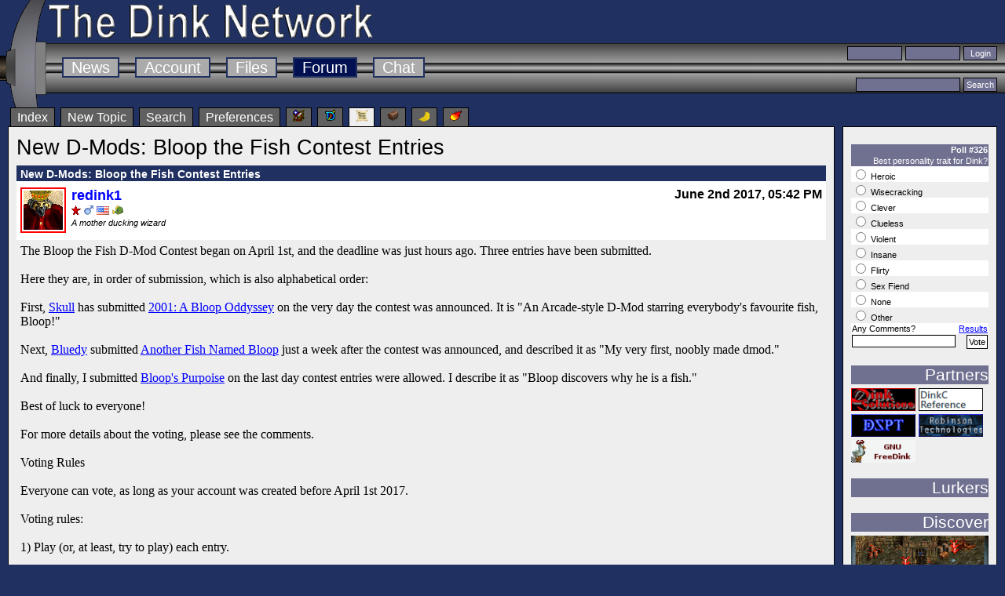

--- FILE ---
content_type: text/html
request_url: https://www.dinknetwork.com/forum.cgi?MID=200212
body_size: 20000
content:

<?xml version="1.0" encoding="UTF-8"?>
<!DOCTYPE html PUBLIC "-//W3C//DTD XHTML 1.0 Transitional//EN" "http://www.w3.org/TR/xhtml1/DTD/xhtml1-transitional.dtd">
<html xmlns="http://www.w3.org/1999/xhtml" xml:lang="en" lang="en">
	<head>
		<meta http-equiv="Content-Type" content="text/html; charset=utf-8">
		<base href="/" />
		<title>The Dink Network | Board | New D-Mods: Bloop the Fish Contest Entries</title>
		<meta property="og:site_name" content="The Dink Network"/>
		<meta property="og:title" content="New D-Mods: Bloop the Fish Contest Entries" />
		<meta property="og:image" content="https://www.dinknetwork.com/images/DINKL-01.jpg" />
		<meta property="og:type" content="website" />
        <meta property="fb:admins" content="761674288" />
        <meta property="fb:app_id" content="236175433607777" />
		<link rel="stylesheet" type="text/css" href="/g9.css" media="all" title="Default"/>
    <style>
    img {max-width:100%;}
    </style>
		<!--[if lte IE 6]>
            <link rel="stylesheet" type="text/css" href="/g9_iereallyreallysucks.css" />
        <![endif]-->
		<link type="text/css" rel="stylesheet" href="/syntaxhighlighter/shCore.css" />
        <link type="text/css" rel="stylesheet" href="/syntaxhighlighter/shThemeDefault.css" />
		<link href="/rss.cgi" rel="alternate" type="application/rss+xml" title="The Dink Network News RSS Feed" />
        <script type="text/javascript" src="/syntaxhighlighter/shCore.js"></script>
		<script type="text/javascript" src="/syntaxhighlighter/shBrushDinkC.js"></script>
		<script type="text/javascript" src="/functions.js"></script>
		<script type="text/javascript">
			SyntaxHighlighter.config.clipboardSwf = '/syntaxhighlighter/clipboard.swf';
            SyntaxHighlighter.all();
        </script> 
	</head>
	<body>
		<h1 id="pagetitle"><a href="/?force=1"><span>The Dink Network</span></a></h1>
		
		<div class="header">
			<ul class="sections">
				<li><a href="/news/">News</a></li>
				<li><a href="/account.cgi">Account</a></li>
				<li><a href="/files/">Files</a></li>
				<li><a href="/forum.cgi" id="activesection">Forum</a></li>
				<li><a href="https://discordapp.com/invite/Ukugfbh">Chat</a></li>
			</ul>

			<form action="" id="login" name="login" method="post">
				<input type="text" name="name" id="user" class="text"/>
				<input type="password" name="pass" id="pass" class="text"/>
				<input type="submit" value="Login" class="submit"/>
			</form>
			<form id="search" name="search" method="get" action="//www.google.com/cse">
				<input type="text" name="q"/>
				<input type="hidden" name="cx" value="003158557406061810061:c-wpzpqfsts"/>
				<input type="submit" value="Search" class="submit"/>
			</form>
		</div>
		<div class="main">
			<div class="subsections">
				<ul>
					<li><a href="/forum.cgi">Index</a></li>
					<li><a href="/forum.cgi?New=-1">New Topic</a></li>
					<li><a href="/forum.cgi?Search=1">Search</a></li>
					<li><a href="/forum.cgi?Pref=1">Preferences</a></li>
					<li><a href="forum.cgi?FID=1"><img src="images/forum_gen-16.gif" alt="General Dink Discussion" title="General Dink Discussion" height="15"/></a></li>
					<li><a href="forum.cgi?FID=2"><img src="images/forum_dev-16.gif" alt="Development" title="Development" height="15"/></a></li>
					<li><a href="forum.cgi?FID=3" id="activesubsection"><img src="images/forum_news-16.gif" alt="News Comments" title="News Comments" height="15"/></a></li>
					<li><a href="forum.cgi?FID=6"><img src="images/forum_file-16.gif" alt="File Discussion" title="File Discussion" height="15"/></a></li>
					<li><a href="forum.cgi?FID=7"><img src="images/forum_off-16.gif" alt="Off-Topic" title="Off-Topic" height="15"/></a></li>
					<li><a href="forum.cgi?FID=8"><img src="images/forum_preview-16.gif" alt="Previews" title="Previews" height="15"/></a></li>
				</ul>
			</div>

        <div class="submain">
        <div class="subrow">
			<div class="content">
<h2>New D-Mods: Bloop the Fish Contest Entries</h2><a name="200212"/><div class="caption"><a href="forum.cgi?MID=200212#200212">New D-Mods: Bloop the Fish Contest Entries</a></div>
<div class="infobox">
<div class="infoboxheader">
<div class="infoboxeyes"><div class="friendlytext">June 2nd 2017, 05:42 PM</div></div>
<div class="persona" style="border-color: red;"><div class="personaback" style="background-image: url(/images/locations/sand.gif);"><img src="/images/characters/custom_king.png" alt="custom_king.png" class="personafore"/></div>
</div>
<div class="userdetail">
<a class="username" href="/user/redink1/">redink1</a>
<div class="usericons"><img src="/images/board/class-king.gif" alt="King" title="King"/> <img src="/images/board/sex-male.gif" alt="He/Him" title="He/Him"/> <img src="/images/country/United States.png" alt="United States" title="United States"/> <a href="/forum.cgi?MID=200212"><img src="/images/bloop.png" alt="bloop" title="I created a D-Mod for the Bloop the Fish D-Mod Contest!"/></a> </div>
<div class="tagline">A mother ducking wizard&nbsp;</div>
</div>
</div>
<div class="infoboxcontent">The Bloop the Fish D-Mod Contest began on April 1st, and the deadline was just hours ago. Three entries have been submitted.<br>
<br>
Here they are, in order of submission, which is also alphabetical order:<br>
<br>
First, <a href="/user/Skull/">Skull</a> has submitted <a href="/file/2001_a_bloop_oddyssey/">2001: A Bloop Oddyssey</a> on the very day the contest was announced. It is "An Arcade-style D-Mod starring everybody's favourite fish, Bloop!"<br>
<br>
Next, <a href="/user/Bluedy/">Bluedy</a> submitted <a href="/file/another_fish_named_bloop/">Another Fish Named Bloop</a> just a week after the contest was announced, and described it as "My very first, noobly made dmod."<br>
<br>
And finally, I submitted <a href="/file/bloops_purpoise/">Bloop's Purpoise</a> on the last day contest entries were allowed. I describe it as "Bloop discovers why he is a fish."<br>
<br>
Best of luck to everyone!<br>
<br>
For more details about the voting, please see the comments.<br>
<br>
Voting Rules<br>
<br>
Everyone can vote, as long as your account was created before April 1st 2017.<br>
<br>
Voting rules:<br>
<br>
1) Play (or, at least, try to play) each entry.<br>
<br>
2) Rank the entries, where 1 is the best, 2 is second best, and 3 is third best.<br>
<br>
3) Submit your vote by posting a reply to this message on the forum, with the D-Mods in a ranked order.<br>
<br>
4) All votes must be received no later than Friday, June 16th, 2017 (UTC-11, the best UTC).<br>
<br>
Because I have a potential conflict of interest, as I have both organized the contest and submitted an entry, I just want to make it clear that I double-pinky-swear that I will bear no grudge against anyone for anything related to the voting process, and there will be zero retaliation. This is a silly contest (that's half an April Fool's Day joke), so let's just have fun. <br>
<br>
If you have any questions, please post below.</div>
<div class="infoboxfoot"> <a href="forum.cgi?Reply=200212">Reply</a></div>
</div>
<a name="200213"/><div class="caption"><a href="forum.cgi?MID=200212#200213">Re: New D-Mods: Bloop the Fish Contest Entries</a></div>
<div class="infobox">
<div class="infoboxheader">
<div class="infoboxeyes"><div class="friendlytext">June 2nd 2017, 09:16 PM</div></div>
<div class="persona" style="border-color: green;"><div class="personaback" style="background-image: url(/images/locations/bloodbath.gif);"><img src="/images/characters/peasantmb.gif" alt="peasantmb.gif" class="personafore"/></div>
</div>
<div class="userdetail">
<a class="username" href="/user/yeoldetoast/">yeoldetoast</a>
<div class="usericons"><img src="/images/board/class-peasant.gif" alt="Peasant" title="Peasant"/> <img src="/images/board/sex-neutral.png" alt="They/Them" title="They/Them"/> <img src="/images/country/Australia.png" alt="Australia" title="Australia"/> </div>
<div class="tagline">Oh, NOW YOU'VE DONE IT!&nbsp;</div>
</div>
</div>
<div class="infoboxcontent">What a shame I missed the voting window.</div>
<div class="infoboxfoot"> <a href="forum.cgi?Reply=200213">Reply</a></div>
</div>
<a name="200214"/><div class="caption"><a href="forum.cgi?MID=200212#200214">Re: New D-Mods: Bloop the Fish Contest Entries</a></div>
<div class="infobox">
<div class="infoboxheader">
<div class="infoboxeyes"><div class="friendlytext">June 2nd 2017, 09:29 PM</div></div>
<div class="persona" style="border-color: red;"><div class="personaback" style="background-image: url(/images/locations/bloodbath.gif);"><img src="/images/characters/peasantmp.gif" alt="peasantmp.gif" class="personafore"/></div>
</div>
<div class="userdetail">
<a class="username" href="/user/Skurn/">Skurn</a>
<div class="usericons"><img src="/images/board/class-peasant.gif" alt="Peasant" title="Peasant"/> <img src="/images/board/sex-male.gif" alt="He/Him" title="He/Him"/> <img src="/images/country/Equatorial Guinea.png" alt="Equatorial Guinea" title="Equatorial Guinea"/> <a href="/forum.cgi?MID=187757"><img src="/images/duck.gif" alt="duck" title="I found a quacking duck one strange Saturday night"/></a> <a href="/forum.cgi?MID=200212"><img src="/images/bloop-vote1.png" alt="bloop" title="I voted in the Bloop the Fish D-Mod Contest!"/></a> </div>
<div class="tagline">can't flim flam the glim glam&nbsp;</div>
</div>
</div>
<div class="infoboxcontent">yeah wait, what. how are we supposed to vote a day ago</div>
<div class="infoboxfoot"> <a href="forum.cgi?Reply=200214">Reply</a></div>
</div>
<a name="200216"/><div class="caption"><a href="forum.cgi?MID=200212#200216">Re: New D-Mods: Bloop the Fish Contest Entries</a></div>
<div class="infobox">
<div class="infoboxheader">
<div class="infoboxeyes"><div class="friendlytext">June 3rd 2017, 12:26 AM</div></div>
<div class="persona" style="border-color: red;"><div class="personaback" style="background-image: url(/images/locations/sand.gif);"><img src="/images/characters/custom_king.png" alt="custom_king.png" class="personafore"/></div>
</div>
<div class="userdetail">
<a class="username" href="/user/redink1/">redink1</a>
<div class="usericons"><img src="/images/board/class-king.gif" alt="King" title="King"/> <img src="/images/board/sex-male.gif" alt="He/Him" title="He/Him"/> <img src="/images/country/United States.png" alt="United States" title="United States"/> <a href="/forum.cgi?MID=200212"><img src="/images/bloop.png" alt="bloop" title="I created a D-Mod for the Bloop the Fish D-Mod Contest!"/></a> </div>
<div class="tagline">A mother ducking wizard&nbsp;</div>
</div>
</div>
<div class="infoboxcontent">Ugh, sorry. I updated the deadline to be in two weeks.</div>
<div class="infoboxfoot"> <a href="forum.cgi?Reply=200216">Reply</a></div>
</div>
<a name="200217"/><div class="caption"><a href="forum.cgi?MID=200212#200217">Re: New D-Mods: Bloop the Fish Contest Entries</a></div>
<div class="infobox">
<div class="infoboxheader">
<div class="infoboxeyes"><div class="friendlytext">June 3rd 2017, 12:50 AM</div></div>
<div class="persona" style="border-color: green;"><div class="personaback" style="background-image: url(/images/locations/bloodbath.gif);"><img src="/images/characters/peasantmb.gif" alt="peasantmb.gif" class="personafore"/></div>
</div>
<div class="userdetail">
<a class="username" href="/user/yeoldetoast/">yeoldetoast</a>
<div class="usericons"><img src="/images/board/class-peasant.gif" alt="Peasant" title="Peasant"/> <img src="/images/board/sex-neutral.png" alt="They/Them" title="They/Them"/> <img src="/images/country/Australia.png" alt="Australia" title="Australia"/> </div>
<div class="tagline">Oh, NOW YOU'VE DONE IT!&nbsp;</div>
</div>
</div>
<div class="infoboxcontent">I assumed it was all one big prank from beginning to end, with the voting date set as such so that everyone would effectively be winners.</div>
<div class="infoboxfoot"> <a href="forum.cgi?Reply=200217">Reply</a></div>
</div>
<a name="200218"/><div class="caption"><a href="forum.cgi?MID=200212#200218">Re: New D-Mods: Bloop the Fish Contest Entries</a></div>
<div class="infobox">
<div class="infoboxheader">
<div class="infoboxeyes"><div class="friendlytext">June 3rd 2017, 11:12 AM</div></div>
<div class="persona" style="border-color: orange;"><div class="personaback" style="background-image: url(/images/locations/forest.gif);"><img src="/images/characters/death.gif" alt="death.gif" class="personafore"/></div>
</div>
<div class="userdetail">
<a class="username" href="/user/RangerLord/">RangerLord</a>
<div class="usericons"><img src="/images/board/class-peasant.gif" alt="Peasant" title="Peasant"/> <img src="/images/board/sex-male.gif" alt="He/Him" title="He/Him"/> <img src="/images/country/Hungary.png" alt="Hungary" title="Hungary"/> <a href="/forum.cgi?MID=200212"><img src="/images/bloop-vote1.png" alt="bloop" title="I voted in the Bloop the Fish D-Mod Contest!"/></a> </div>
<div class="tagline">The nation above all.&nbsp;</div>
</div>
</div>
<div class="infoboxcontent">The entries are certainly not the types I was expecting in the contest. Two of them have interesting plot twists.</div>
<div class="infoboxfoot"> <a href="forum.cgi?Reply=200218">Reply</a></div>
</div>
<a name="200219"/><div class="caption"><a href="forum.cgi?MID=200212#200219">Re: New D-Mods: Bloop the Fish Contest Entries</a></div>
<div class="infobox">
<div class="infoboxheader">
<div class="infoboxeyes"><div class="friendlytext">June 3rd 2017, 02:34 PM</div></div>
<div class="persona" style="border-color: blue;"><div class="personaback" style="background-image: url(/images/locations/garden.gif);"><img src="/images/characters/peasantmb.gif" alt="peasantmb.gif" class="personafore"/></div>
</div>
<div class="userdetail">
<a class="username" href="/user/dinkmega/">dinkmega</a>
<div class="usericons"><img src="/images/board/class-peasant.gif" alt="Peasant" title="Peasant"/> <img src="/images/board/sex-male.gif" alt="He/Him" title="He/Him"/> <a href="/forum.cgi?MID=200212"><img src="/images/bloop-vote1.png" alt="bloop" title="I voted in the Bloop the Fish D-Mod Contest!"/></a> </div>
<div class="tagline">&nbsp;</div>
</div>
</div>
<div class="infoboxcontent">Uuh, I actually assumed this had been a joke. But ok, let's see what's up.</div>
<div class="infoboxfoot"> <a href="forum.cgi?Reply=200219">Reply</a></div>
</div>
<a name="200220"/><div class="caption"><a href="forum.cgi?MID=200212#200220">Re: New D-Mods: Bloop the Fish Contest Entries</a></div>
<div class="infobox">
<div class="infoboxheader">
<div class="infoboxeyes"><div class="friendlytext">June 3rd 2017, 02:59 PM</div></div>
<div class="persona" style="border-color: blue;"><div class="personaback" style="background-image: url(/images/locations/sob_floor.gif);"><img src="/images/characters/wizardb.gif" alt="wizardb.gif" class="personafore"/></div>
</div>
<div class="userdetail">
<a class="username" href="/user/Bluedy/">Bluedy</a>
<div class="usericons"><img src="/images/board/class-peasant.gif" alt="Peasant" title="Peasant"/> <img src="/images/board/sex-male.gif" alt="He/Him" title="He/Him"/> <img src="/images/country/Romania.png" alt="Romania" title="Romania"/> <a href="/forum.cgi?MID=200212"><img src="/images/bloop.png" alt="bloop" title="I created a D-Mod for the Bloop the Fish D-Mod Contest!"/></a> <a href="/forum.cgi?MID=209275"><img src="/images/rumble-2023.png" alt="rumble" title="I participated in Review Rumble 2023!"/></a> </div>
<div class="tagline">I like Frutti Fresh&nbsp;</div>
</div>
</div>
<div class="infoboxcontent">Its also worth noting that I had written out a whole script in a notebook for my dmod, but I just scratched the whole idea and so, basically, I made up a new story as I went. So, if until now, the dmod seemed weird and crappily made, now you know why.</div>
<div class="infoboxfoot"> <a href="forum.cgi?Reply=200220">Reply</a></div>
</div>
<a name="200221"/><div class="caption"><a href="forum.cgi?MID=200212#200221">Re: New D-Mods: Bloop the Fish Contest Entries</a></div>
<div class="infobox">
<div class="infoboxheader">
<div class="infoboxeyes"><div class="friendlytext">June 3rd 2017, 04:35 PM</div></div>
<div class="persona" style="border-color: orange;"><div class="personaback" style="background-image: url(/images/locations/forest.gif);"><img src="/images/characters/death.gif" alt="death.gif" class="personafore"/></div>
</div>
<div class="userdetail">
<a class="username" href="/user/RangerLord/">RangerLord</a>
<div class="usericons"><img src="/images/board/class-peasant.gif" alt="Peasant" title="Peasant"/> <img src="/images/board/sex-male.gif" alt="He/Him" title="He/Him"/> <img src="/images/country/Hungary.png" alt="Hungary" title="Hungary"/> <a href="/forum.cgi?MID=200212"><img src="/images/bloop-vote1.png" alt="bloop" title="I voted in the Bloop the Fish D-Mod Contest!"/></a> </div>
<div class="tagline">The nation above all.&nbsp;</div>
</div>
</div>
<div class="infoboxcontent">At first, I wasn't sure if the contest was a joke or not, but after I saw it has a deadline and redink telling it was legit, I concluded it was.<br>
<br>
@Bluedy<br>
Yes, it's kind of weird. And being noticeably less polished compared to the others, it's quite telling it's your first attempt. It's better than many first attempts, though.</div>
<div class="infoboxfoot"> <a href="forum.cgi?Reply=200221">Reply</a></div>
</div>
<a name="200222"/><div class="caption"><a href="forum.cgi?MID=200212#200222">Re: New D-Mods: Bloop the Fish Contest Entries</a></div>
<div class="infobox">
<div class="infoboxheader">
<div class="infoboxeyes"><div class="friendlytext">June 3rd 2017, 05:22 PM</div></div>
<div class="persona" style="border-color: red;"><div class="personaback" style="background-image: url(/images/locations/sand.gif);"><img src="/images/characters/custom_king.png" alt="custom_king.png" class="personafore"/></div>
</div>
<div class="userdetail">
<a class="username" href="/user/redink1/">redink1</a>
<div class="usericons"><img src="/images/board/class-king.gif" alt="King" title="King"/> <img src="/images/board/sex-male.gif" alt="He/Him" title="He/Him"/> <img src="/images/country/United States.png" alt="United States" title="United States"/> <a href="/forum.cgi?MID=200212"><img src="/images/bloop.png" alt="bloop" title="I created a D-Mod for the Bloop the Fish D-Mod Contest!"/></a> </div>
<div class="tagline">A mother ducking wizard&nbsp;</div>
</div>
</div>
<div class="infoboxcontent">I quite enjoyed Another Fish Named Bloop; I thought it was funny and demented (I laughed out loud a couple times), and I liked how it integrated standard Dink graphics into Bloop's world (like the bed). Great job!</div>
<div class="infoboxfoot"> <a href="forum.cgi?Reply=200222">Reply</a></div>
</div>
<a name="200228"/><div class="caption"><a href="forum.cgi?MID=200212#200228">Re: New D-Mods: Bloop the Fish Contest Entries</a></div>
<div class="infobox">
<div class="infoboxheader">
<div class="infoboxeyes"><div class="friendlytext">June 4th 2017, 01:59 AM</div></div>
<div class="persona" style="border-color: blue;"><div class="personaback" style="background-image: url(/images/locations/sob_floor.gif);"><img src="/images/characters/wizardb.gif" alt="wizardb.gif" class="personafore"/></div>
</div>
<div class="userdetail">
<a class="username" href="/user/Bluedy/">Bluedy</a>
<div class="usericons"><img src="/images/board/class-peasant.gif" alt="Peasant" title="Peasant"/> <img src="/images/board/sex-male.gif" alt="He/Him" title="He/Him"/> <img src="/images/country/Romania.png" alt="Romania" title="Romania"/> <a href="/forum.cgi?MID=200212"><img src="/images/bloop.png" alt="bloop" title="I created a D-Mod for the Bloop the Fish D-Mod Contest!"/></a> <a href="/forum.cgi?MID=209275"><img src="/images/rumble-2023.png" alt="rumble" title="I participated in Review Rumble 2023!"/></a> </div>
<div class="tagline">I like Frutti Fresh&nbsp;</div>
</div>
</div>
<div class="infoboxcontent">Seriously? Thanks a lot! <img src="/images/emoticons/cheesy.gif"> </div>
<div class="infoboxfoot"> <a href="forum.cgi?Reply=200228">Reply</a></div>
</div>
<a name="200229"/><div class="caption"><a href="forum.cgi?MID=200212#200229">Re: New D-Mods: Bloop the Fish Contest Entries</a></div>
<div class="infobox">
<div class="infoboxheader">
<div class="infoboxeyes"><div class="friendlytext">June 4th 2017, 02:09 AM</div></div>
<div class="persona" style="border-color: red;"><div class="personaback" style="background-image: url(/images/locations/bloodbath.gif);"><img src="/images/characters/peasantmp.gif" alt="peasantmp.gif" class="personafore"/></div>
</div>
<div class="userdetail">
<a class="username" href="/user/Skurn/">Skurn</a>
<div class="usericons"><img src="/images/board/class-peasant.gif" alt="Peasant" title="Peasant"/> <img src="/images/board/sex-male.gif" alt="He/Him" title="He/Him"/> <img src="/images/country/Equatorial Guinea.png" alt="Equatorial Guinea" title="Equatorial Guinea"/> <a href="/forum.cgi?MID=187757"><img src="/images/duck.gif" alt="duck" title="I found a quacking duck one strange Saturday night"/></a> <a href="/forum.cgi?MID=200212"><img src="/images/bloop-vote1.png" alt="bloop" title="I voted in the Bloop the Fish D-Mod Contest!"/></a> </div>
<div class="tagline">can't flim flam the glim glam&nbsp;</div>
</div>
</div>
<div class="infoboxcontent">dont you get it? that's bad. you got a positive vote. you want bad ones.</div>
<div class="infoboxfoot"> <a href="forum.cgi?Reply=200229">Reply</a></div>
</div>
<a name="200230"/><div class="caption"><a href="forum.cgi?MID=200212#200230">Re: New D-Mods: Bloop the Fish Contest Entries</a></div>
<div class="infobox">
<div class="infoboxheader">
<div class="infoboxeyes"><div class="friendlytext">June 4th 2017, 02:16 AM</div></div>
<div class="persona" style="border-color: blue;"><div class="personaback" style="background-image: url(/images/locations/sob_floor.gif);"><img src="/images/characters/wizardb.gif" alt="wizardb.gif" class="personafore"/></div>
</div>
<div class="userdetail">
<a class="username" href="/user/Bluedy/">Bluedy</a>
<div class="usericons"><img src="/images/board/class-peasant.gif" alt="Peasant" title="Peasant"/> <img src="/images/board/sex-male.gif" alt="He/Him" title="He/Him"/> <img src="/images/country/Romania.png" alt="Romania" title="Romania"/> <a href="/forum.cgi?MID=200212"><img src="/images/bloop.png" alt="bloop" title="I created a D-Mod for the Bloop the Fish D-Mod Contest!"/></a> <a href="/forum.cgi?MID=209275"><img src="/images/rumble-2023.png" alt="rumble" title="I participated in Review Rumble 2023!"/></a> </div>
<div class="tagline">I like Frutti Fresh&nbsp;</div>
</div>
</div>
<div class="infoboxcontent">aw crap! Thats right! <br>
Still, the other dmods are just as good, or better, so I wouldnt be surprised if I won<br>
<br>
P.S Wouldnt it be cool if all the participants got a little bloop badge? <img src="/images/emoticons/cheesy.gif"> </div>
<div class="infoboxfoot"> <a href="forum.cgi?Reply=200230">Reply</a></div>
</div>
<a name="200232"/><div class="caption"><a href="forum.cgi?MID=200212#200232">Re: New D-Mods: Bloop the Fish Contest Entries</a></div>
<div class="infobox">
<div class="infoboxheader">
<div class="infoboxeyes"><div class="friendlytext">June 4th 2017, 12:10 PM</div></div>
<div class="persona" style="border-color: red;"><div class="personaback" style="background-image: url(/images/locations/sand.gif);"><img src="/images/characters/custom_king.png" alt="custom_king.png" class="personafore"/></div>
</div>
<div class="userdetail">
<a class="username" href="/user/redink1/">redink1</a>
<div class="usericons"><img src="/images/board/class-king.gif" alt="King" title="King"/> <img src="/images/board/sex-male.gif" alt="He/Him" title="He/Him"/> <img src="/images/country/United States.png" alt="United States" title="United States"/> <a href="/forum.cgi?MID=200212"><img src="/images/bloop.png" alt="bloop" title="I created a D-Mod for the Bloop the Fish D-Mod Contest!"/></a> </div>
<div class="tagline">A mother ducking wizard&nbsp;</div>
</div>
</div>
<div class="infoboxcontent">Done!</div>
<div class="infoboxfoot"> <a href="forum.cgi?Reply=200232">Reply</a></div>
</div>
<a name="200233"/><div class="caption"><a href="forum.cgi?MID=200212#200233">Re: New D-Mods: Bloop the Fish Contest Entries</a></div>
<div class="infobox">
<div class="infoboxheader">
<div class="infoboxeyes"><div class="friendlytext">June 4th 2017, 12:29 PM</div></div>
<div class="persona" style="border-color: red;"><div class="personaback" style="background-image: url(/images/locations/ice.gif);"><img src="/images/characters/spike.gif" alt="spike.gif" class="personafore"/></div>
</div>
<div class="userdetail">
<a class="username" href="/user/SlipDink/">SlipDink</a>
<div class="usericons"><img src="/images/board/class-peasant.gif" alt="Peasant" title="Peasant"/> <img src="/images/board/sex-male.gif" alt="He/Him" title="He/Him"/> <img src="/images/country/United States.png" alt="United States" title="United States"/> <a href="/forum.cgi?MID=200212"><img src="/images/bloop-vote1.png" alt="bloop" title="I voted in the Bloop the Fish D-Mod Contest!"/></a> <a href="/forum.cgi?MID=209275"><img src="/images/rumble-2023.png" alt="rumble" title="I participated in Review Rumble 2023!"/></a> </div>
<div class="tagline">2nd generation. No easy way to be free.&nbsp;</div>
</div>
</div>
<div class="infoboxcontent">Oh boy! I hope that those who evaluate the 3 games and post the results here also get a badge of participation! <img src="/images/emoticons/cheesy.gif">  <br>
<br>
Do we get an extra special badge if our rankings also include a few notes of review? <img src="/images/emoticons/cheesy.gif"> </div>
<div class="infoboxfoot"> <a href="forum.cgi?Reply=200233">Reply</a></div>
</div>
<a name="200234"/><div class="caption"><a href="forum.cgi?MID=200212#200234">Re: New D-Mods: Bloop the Fish Contest Entries</a></div>
<div class="infobox">
<div class="infoboxheader">
<div class="infoboxeyes"><div class="friendlytext">June 4th 2017, 12:41 PM</div></div>
<div class="persona" style="border-color: blue;"><div class="personaback" style="background-image: url(/images/locations/sob_floor.gif);"><img src="/images/characters/wizardb.gif" alt="wizardb.gif" class="personafore"/></div>
</div>
<div class="userdetail">
<a class="username" href="/user/Bluedy/">Bluedy</a>
<div class="usericons"><img src="/images/board/class-peasant.gif" alt="Peasant" title="Peasant"/> <img src="/images/board/sex-male.gif" alt="He/Him" title="He/Him"/> <img src="/images/country/Romania.png" alt="Romania" title="Romania"/> <a href="/forum.cgi?MID=200212"><img src="/images/bloop.png" alt="bloop" title="I created a D-Mod for the Bloop the Fish D-Mod Contest!"/></a> <a href="/forum.cgi?MID=209275"><img src="/images/rumble-2023.png" alt="rumble" title="I participated in Review Rumble 2023!"/></a> </div>
<div class="tagline">I like Frutti Fresh&nbsp;</div>
</div>
</div>
<div class="infoboxcontent">holy crap I didnt think it'd actually be done! Awesome!</div>
<div class="infoboxfoot"> <a href="forum.cgi?Reply=200234">Reply</a></div>
</div>
<a name="200235"/><div class="caption"><a href="forum.cgi?MID=200212#200235">Re: New D-Mods: Bloop the Fish Contest Entries</a></div>
<div class="infobox">
<div class="infoboxheader">
<div class="infoboxeyes"><div class="friendlytext">June 4th 2017, 01:02 PM</div></div>
<div class="persona" style="border-color: red;"><div class="personaback" style="background-image: url(/images/locations/sand.gif);"><img src="/images/characters/custom_king.png" alt="custom_king.png" class="personafore"/></div>
</div>
<div class="userdetail">
<a class="username" href="/user/redink1/">redink1</a>
<div class="usericons"><img src="/images/board/class-king.gif" alt="King" title="King"/> <img src="/images/board/sex-male.gif" alt="He/Him" title="He/Him"/> <img src="/images/country/United States.png" alt="United States" title="United States"/> <a href="/forum.cgi?MID=200212"><img src="/images/bloop.png" alt="bloop" title="I created a D-Mod for the Bloop the Fish D-Mod Contest!"/></a> </div>
<div class="tagline">A mother ducking wizard&nbsp;</div>
</div>
</div>
<div class="infoboxcontent">Sure:<br>
<br>
Best badge = submit a D-Mod<br>
<br>
Great badge = vote, with review notes for each entry<br>
<br>
Good badge = vote</div>
<div class="infoboxfoot"> <a href="forum.cgi?Reply=200235">Reply</a></div>
</div>
<a name="200236"/><div class="caption"><a href="forum.cgi?MID=200212#200236">Re: New D-Mods: Bloop the Fish Contest Entries</a></div>
<div class="infobox">
<div class="infoboxheader">
<div class="infoboxeyes"><div class="friendlytext">June 4th 2017, 02:40 PM</div></div>
<div class="persona" style="border-color: red;"><div class="personaback" style="background-image: url(/images/locations/bloodbath.gif);"><img src="/images/characters/peasantmp.gif" alt="peasantmp.gif" class="personafore"/></div>
</div>
<div class="userdetail">
<a class="username" href="/user/Skurn/">Skurn</a>
<div class="usericons"><img src="/images/board/class-peasant.gif" alt="Peasant" title="Peasant"/> <img src="/images/board/sex-male.gif" alt="He/Him" title="He/Him"/> <img src="/images/country/Equatorial Guinea.png" alt="Equatorial Guinea" title="Equatorial Guinea"/> <a href="/forum.cgi?MID=187757"><img src="/images/duck.gif" alt="duck" title="I found a quacking duck one strange Saturday night"/></a> <a href="/forum.cgi?MID=200212"><img src="/images/bloop-vote1.png" alt="bloop" title="I voted in the Bloop the Fish D-Mod Contest!"/></a> </div>
<div class="tagline">can't flim flam the glim glam&nbsp;</div>
</div>
</div>
<div class="infoboxcontent">well, then let's have a badge gallery - an achievement section of sorts where we can show off our dick sizes.</div>
<div class="infoboxfoot"> <a href="forum.cgi?Reply=200236">Reply</a></div>
</div>
<a name="200237"/><div class="caption"><a href="forum.cgi?MID=200212#200237">Re: New D-Mods: Bloop the Fish Contest Entries</a></div>
<div class="infobox">
<div class="infoboxheader">
<div class="infoboxeyes"><div class="friendlytext">June 4th 2017, 03:23 PM</div></div>
<div class="persona" style="border-color: blue;"><div class="personaback" style="background-image: url(/images/locations/sob_floor.gif);"><img src="/images/characters/wizardb.gif" alt="wizardb.gif" class="personafore"/></div>
</div>
<div class="userdetail">
<a class="username" href="/user/Bluedy/">Bluedy</a>
<div class="usericons"><img src="/images/board/class-peasant.gif" alt="Peasant" title="Peasant"/> <img src="/images/board/sex-male.gif" alt="He/Him" title="He/Him"/> <img src="/images/country/Romania.png" alt="Romania" title="Romania"/> <a href="/forum.cgi?MID=200212"><img src="/images/bloop.png" alt="bloop" title="I created a D-Mod for the Bloop the Fish D-Mod Contest!"/></a> <a href="/forum.cgi?MID=209275"><img src="/images/rumble-2023.png" alt="rumble" title="I participated in Review Rumble 2023!"/></a> </div>
<div class="tagline">I like Frutti Fresh&nbsp;</div>
</div>
</div>
<div class="infoboxcontent">I dont think its a good idea. Badges seem to be pretty rare and valuable, and it shows a persons importance in this community. Thats what I always liked about this system. That it aint steam</div>
<div class="infoboxfoot"> <a href="forum.cgi?Reply=200237">Reply</a></div>
</div>
<a name="200238"/><div class="caption"><a href="forum.cgi?MID=200212#200238">Re: New D-Mods: Bloop the Fish Contest Entries</a></div>
<div class="infobox">
<div class="infoboxheader">
<div class="infoboxeyes"><div class="friendlytext">June 4th 2017, 05:18 PM</div></div>
<div class="persona" style="border-color: orange;"><div class="personaback" style="background-image: url(/images/locations/forest.gif);"><img src="/images/characters/death.gif" alt="death.gif" class="personafore"/></div>
</div>
<div class="userdetail">
<a class="username" href="/user/RangerLord/">RangerLord</a>
<div class="usericons"><img src="/images/board/class-peasant.gif" alt="Peasant" title="Peasant"/> <img src="/images/board/sex-male.gif" alt="He/Him" title="He/Him"/> <img src="/images/country/Hungary.png" alt="Hungary" title="Hungary"/> <a href="/forum.cgi?MID=200212"><img src="/images/bloop-vote1.png" alt="bloop" title="I voted in the Bloop the Fish D-Mod Contest!"/></a> </div>
<div class="tagline">The nation above all.&nbsp;</div>
</div>
</div>
<div class="infoboxcontent">Maybe it's just me who sucks, but Skull... did you test your D-Mod from start to finish?</div>
<div class="infoboxfoot"> <a href="forum.cgi?Reply=200238">Reply</a></div>
</div>
<a name="200239"/><div class="caption"><a href="forum.cgi?MID=200212#200239">Re: New D-Mods: Bloop the Fish Contest Entries</a></div>
<div class="infobox">
<div class="infoboxheader">
<div class="infoboxeyes"><div class="friendlytext">June 4th 2017, 05:32 PM</div></div>
<div class="persona" style="border-color: red;"><div class="personaback" style="background-image: url(/images/locations/lavarock.gif);"><img src="/images/characters/custom_marpro.png" alt="custom_marpro.png" class="personafore"/></div>
</div>
<div class="userdetail">
<a class="username" href="/user/Marpro/">Marpro</a>
<div class="usericons"><img src="/images/board/class-peasant.gif" alt="Peasant" title="Peasant"/> <img src="/images/board/sex-male.gif" alt="He/Him" title="He/Him"/> <a href="/forum.cgi?MID=200212"><img src="/images/bloop-vote2.png" alt="bloop" title="I voted in the Bloop the Fish D-Mod Contest!"/></a> </div>
<div class="tagline">&nbsp;</div>
</div>
</div>
<div class="infoboxcontent">That's odd, dink.exe crashes when I play your D-Mod, redink1... Just after the opening dialogue. Anyone else having this problem?<br>
<br>
Also, Bluedy, I liked your D-Mod! A bit dark- but also funny!<br>
<br>
Played a few levels of your D-Mod, Skull. Good stuff! I might continue later for the other levels.</div>
<div class="infoboxfoot"> <a href="forum.cgi?Reply=200239">Reply</a></div>
</div>
<a name="200240"/><div class="caption"><a href="forum.cgi?MID=200212#200240">Re: New D-Mods: Bloop the Fish Contest Entries</a></div>
<div class="infobox">
<div class="infoboxheader">
<div class="infoboxeyes"><div class="friendlytext">June 4th 2017, 06:01 PM</div></div>
<div class="persona" style="border-color: green;"><div class="personaback" style="background-image: url(/images/locations/fire.gif);"><img src="/images/characters/custom_skull.gif" alt="custom_skull.gif" class="personafore"/></div>
</div>
<div class="userdetail">
<a class="username" href="/user/Skull/">Skull</a>
<div class="usericons"><img src="/images/board/class-peasant.gif" alt="Peasant" title="Peasant"/> <img src="/images/board/sex-male.gif" alt="He/Him" title="He/Him"/> <img src="/images/country/Finland.png" alt="Finland" title="Finland"/> <a href="/forum.cgi?MID=200212"><img src="/images/bloop.png" alt="bloop" title="I created a D-Mod for the Bloop the Fish D-Mod Contest!"/></a> </div>
<div class="tagline">A Disembodied Sod&nbsp;</div>
</div>
</div>
<div class="infoboxcontent"><i>That's odd, dink.exe crashes when I play your D-Mod, redink1... Just after the opening dialogue. Anyone else having this problem?</i><br>
<br>
Yeah, same. Right when the status bar is supposed to appear (I think), it crashes. Both on DFArc2 and FreeDink.<br>
<br>
<i>Played a few levels of your D-Mod, Skull. Good stuff! I might continue later for the other levels.</i><br>
<br>
Thanks. <img src="/images/emoticons/smiley.gif">  There's more variety in the later levels. But it also gets pretty tough.<br>
<br>
<i>Maybe it's just me who sucks, but Skull... did you test your D-Mod from start to finish?</i><br>
<br>
Yeah. Everything works fine from start to finish on my end. There are a couple of issues I am aware of (and maybe some I'm not), cause I rushed the whole thing out as a joke for April Fools' Day, due to not realising this was an actual contest. Had I known it was, I'd have spent some extra time polishing out minor issues, would've probably made the D-Mod longer, and spent some time detailing the map a bit better and picking MIDIs more carefully. I might still do that at some point. But there <b>definitely</b> shouldn't be anything game breaking. If you're referring to difficulty, then yes, it does get pretty difficult around level 5, cause it's a short D-Mod, and I wanted to make it feel like a classic arcade game in its difficulty, and really "stress you out in a good way".<br>
<br>
I was gonna play both Bluedy and Redink's D-Mods through before commenting anything on them, but since I can't get Redink's to work, I might as well just give my opinion on Bluedy's D-Mod right now and save the other for later.<br>
<br>
All in all, I thought <i>Another Fish Named Bloop</i> wasn't actually a bad first D-Mod at all. It was longer and way more polished than I expected. It was really funny and entertaining (and oddly distressing at points also), and it gave me a bit of an old-school D-Mod feel with its wit, clever ideas and humour. That feeling was probably, actually, helped by the fact that it was your first D-Mod. The somewhat "sloppy" work gives it a feeling of early D-Mods. By the way, I don't think there's ever been another D-Mod that actually shows parts of and gives an unique twist to another already-existing D-Mod like this one does, so props on that. I, too, liked the fact that you also used original Dink graphics along with the Bloop ones. It was a good idea, though some screens perhaps didn't make that much sense. But they don't really need to. It's the type of D-Mod that doesn't really need to make sense. Reminds me of <i>The Quest for Cheese</i>, in that regard.<br>
<br>
All that being said, there were some issues. First off, there was a save file left in the D-Mod when I first started. You could talk to the dead "hallucination" on your bed multiple times (didn't break the game but clearly wasn't meant to be). I was also able to pass through the rock you were supposed to bomb. Also some minor nitpicks: Some of the pauses between the dialogues were a bit too long, and the characters would always say an "extra line" at the end of a conversation that wasn't supposed to happen unless you talked to them again. Also, some characters/objects were really hard to talk to/examine cause of their (or maybe Bloop's) depth dot. You need to be in the perfect spot. Other than that, really solid work for a first D-Mod. Have a cat as a reward: <img src="/images/emoticons/cat.gif"> . (I can't believe we have a cat but still not a beheaded duck smiley)</div>
<div class="infoboxfoot"> <a href="forum.cgi?Reply=200240">Reply</a></div>
</div>
<a name="200242"/><div class="caption"><a href="forum.cgi?MID=200212#200242">Re: New D-Mods: Bloop the Fish Contest Entries</a></div>
<div class="infobox">
<div class="infoboxheader">
<div class="infoboxeyes"><div class="friendlytext">June 4th 2017, 06:08 PM</div></div>
<div class="persona" style="border-color: red;"><div class="personaback" style="background-image: url(/images/locations/bloodbath.gif);"><img src="/images/characters/peasantmp.gif" alt="peasantmp.gif" class="personafore"/></div>
</div>
<div class="userdetail">
<a class="username" href="/user/Skurn/">Skurn</a>
<div class="usericons"><img src="/images/board/class-peasant.gif" alt="Peasant" title="Peasant"/> <img src="/images/board/sex-male.gif" alt="He/Him" title="He/Him"/> <img src="/images/country/Equatorial Guinea.png" alt="Equatorial Guinea" title="Equatorial Guinea"/> <a href="/forum.cgi?MID=187757"><img src="/images/duck.gif" alt="duck" title="I found a quacking duck one strange Saturday night"/></a> <a href="/forum.cgi?MID=200212"><img src="/images/bloop-vote1.png" alt="bloop" title="I voted in the Bloop the Fish D-Mod Contest!"/></a> </div>
<div class="tagline">can't flim flam the glim glam&nbsp;</div>
</div>
</div>
<div class="infoboxcontent">thats weird. freedink could run redink1's. could these bugs have been intentional in order to win? <br>
<br>
yes. dethrone redink1.</div>
<div class="infoboxfoot"> <a href="forum.cgi?Reply=200242">Reply</a></div>
</div>
<a name="200245"/><div class="caption"><a href="forum.cgi?MID=200212#200245">Re: New D-Mods: Bloop the Fish Contest Entries</a></div>
<div class="infobox">
<div class="infoboxheader">
<div class="infoboxeyes"><div class="friendlytext">June 4th 2017, 08:09 PM</div></div>
<div class="persona" style="border-color: red;"><div class="personaback" style="background-image: url(/images/locations/sand.gif);"><img src="/images/characters/custom_king.png" alt="custom_king.png" class="personafore"/></div>
</div>
<div class="userdetail">
<a class="username" href="/user/redink1/">redink1</a>
<div class="usericons"><img src="/images/board/class-king.gif" alt="King" title="King"/> <img src="/images/board/sex-male.gif" alt="He/Him" title="He/Him"/> <img src="/images/country/United States.png" alt="United States" title="United States"/> <a href="/forum.cgi?MID=200212"><img src="/images/bloop.png" alt="bloop" title="I created a D-Mod for the Bloop the Fish D-Mod Contest!"/></a> </div>
<div class="tagline">A mother ducking wizard&nbsp;</div>
</div>
</div>
<div class="infoboxcontent">Ugh.<br>
<br>
It looks like dink.exe crashes when it tries to display the new status bar graphics; I'm not sure why. Seems related to the new number sequences to 'hide' defense, magic, experience, gold, etc.<br>
<br>
Please use freedink.exe, or replace these lines in dink.ini:<br>
<br>
load_sequence_now graphics\inter\n- 181 LEFTALIGN<br>
load_sequence_now graphics\inter\numbers\nr- 182 LEFTALIGN<br>
load_sequence_now graphics\inter\n- 183 LEFTALIGN<br>
load_sequence_now graphics\inter\n- 184 LEFTALIGN<br>
load_sequence_now graphics\inter\n- 185 LEFTALIGN<br>
<br>
With the original sequences:<br>
<br>
load_sequence_now graphics\inter\numbers\ns- 181 LEFTALIGN<br>
load_sequence_now graphics\inter\numbers\nr- 182 LEFTALIGN<br>
load_sequence_now graphics\inter\numbers\nb- 183 LEFTALIGN<br>
load_sequence_now graphics\inter\numbers\np- 184 LEFTALIGN<br>
load_sequence_now graphics\inter\numbers\ny- 185 LEFTALIGN</div>
<div class="infoboxfoot"> <a href="forum.cgi?Reply=200245">Reply</a></div>
</div>
<a name="200246"/><div class="caption"><a href="forum.cgi?MID=200212#200246">Re: New D-Mods: Bloop the Fish Contest Entries</a></div>
<div class="infobox">
<div class="infoboxheader">
<div class="infoboxeyes"><div class="friendlytext">June 4th 2017, 08:23 PM</div></div>
<div class="persona" style="border-color: green;"><div class="personaback" style="background-image: url(/images/locations/fire.gif);"><img src="/images/characters/custom_skull.gif" alt="custom_skull.gif" class="personafore"/></div>
</div>
<div class="userdetail">
<a class="username" href="/user/Skull/">Skull</a>
<div class="usericons"><img src="/images/board/class-peasant.gif" alt="Peasant" title="Peasant"/> <img src="/images/board/sex-male.gif" alt="He/Him" title="He/Him"/> <img src="/images/country/Finland.png" alt="Finland" title="Finland"/> <a href="/forum.cgi?MID=200212"><img src="/images/bloop.png" alt="bloop" title="I created a D-Mod for the Bloop the Fish D-Mod Contest!"/></a> </div>
<div class="tagline">A Disembodied Sod&nbsp;</div>
</div>
</div>
<div class="infoboxcontent">That did the trick. I could swear it didn't fix it before, though. Huh. I guess I might have accidentally clicked from aural+.exe to dink.exe, instead of freedink.exe. Whoops.</div>
<div class="infoboxfoot"> <a href="forum.cgi?Reply=200246">Reply</a></div>
</div>
<a name="200247"/><div class="caption"><a href="forum.cgi?MID=200212#200247">Re: New D-Mods: Bloop the Fish Contest Entries</a></div>
<div class="infobox">
<div class="infoboxheader">
<div class="infoboxeyes"><div class="friendlytext">June 4th 2017, 08:27 PM</div></div>
<div class="persona" style="border-color: red;"><div class="personaback" style="background-image: url(/images/locations/sand.gif);"><img src="/images/characters/custom_king.png" alt="custom_king.png" class="personafore"/></div>
</div>
<div class="userdetail">
<a class="username" href="/user/redink1/">redink1</a>
<div class="usericons"><img src="/images/board/class-king.gif" alt="King" title="King"/> <img src="/images/board/sex-male.gif" alt="He/Him" title="He/Him"/> <img src="/images/country/United States.png" alt="United States" title="United States"/> <a href="/forum.cgi?MID=200212"><img src="/images/bloop.png" alt="bloop" title="I created a D-Mod for the Bloop the Fish D-Mod Contest!"/></a> </div>
<div class="tagline">A mother ducking wizard&nbsp;</div>
</div>
</div>
<div class="infoboxcontent">With those dink.ini changes, I did confirm that it is possible to complete Bloop's Purpoise (both endings) with standard Dink v1.08, with a few issues:<br>
<br>
1) The text for the fifth pearl doesn't appear.<br>
<br>
2) The new font colors don't work sometimes?<br>
<br>
3) When picking up a pearl, the midi is supposed to stop, but it actually restarts.<br>
<br>
4) fade_down doesn't work, and any text displayed during a fade_down isn't displayed. I could have sworn that fade_down worked in Dink v1.08 before; did that break with Windows 7 or Windows 10?</div>
<div class="infoboxfoot"> <a href="forum.cgi?Reply=200247">Reply</a></div>
</div>
<a name="200248"/><div class="caption"><a href="forum.cgi?MID=200212#200248">Re: New D-Mods: Bloop the Fish Contest Entries</a></div>
<div class="infobox">
<div class="infoboxheader">
<div class="infoboxeyes"><div class="friendlytext">June 4th 2017, 08:32 PM</div></div>
<div class="persona" style="border-color: green;"><div class="personaback" style="background-image: url(/images/locations/fire.gif);"><img src="/images/characters/custom_skull.gif" alt="custom_skull.gif" class="personafore"/></div>
</div>
<div class="userdetail">
<a class="username" href="/user/Skull/">Skull</a>
<div class="usericons"><img src="/images/board/class-peasant.gif" alt="Peasant" title="Peasant"/> <img src="/images/board/sex-male.gif" alt="He/Him" title="He/Him"/> <img src="/images/country/Finland.png" alt="Finland" title="Finland"/> <a href="/forum.cgi?MID=200212"><img src="/images/bloop.png" alt="bloop" title="I created a D-Mod for the Bloop the Fish D-Mod Contest!"/></a> </div>
<div class="tagline">A Disembodied Sod&nbsp;</div>
</div>
</div>
<div class="infoboxcontent">I use Windows 7 and never had a problem with fade_down in any Dink version, except randomly with Dink HD in certain D-Mods. Only problem v1.08 ever had with fade_down is that the screen doesn't go completely black.</div>
<div class="infoboxfoot"> <a href="forum.cgi?Reply=200248">Reply</a></div>
</div>
<a name="200249"/><div class="caption"><a href="forum.cgi?MID=200212#200249">Re: New D-Mods: Bloop the Fish Contest Entries</a></div>
<div class="infobox">
<div class="infoboxheader">
<div class="infoboxeyes"><div class="friendlytext">June 4th 2017, 08:35 PM</div></div>
<div class="persona" style="border-color: red;"><div class="personaback" style="background-image: url(/images/locations/sand.gif);"><img src="/images/characters/custom_king.png" alt="custom_king.png" class="personafore"/></div>
</div>
<div class="userdetail">
<a class="username" href="/user/redink1/">redink1</a>
<div class="usericons"><img src="/images/board/class-king.gif" alt="King" title="King"/> <img src="/images/board/sex-male.gif" alt="He/Him" title="He/Him"/> <img src="/images/country/United States.png" alt="United States" title="United States"/> <a href="/forum.cgi?MID=200212"><img src="/images/bloop.png" alt="bloop" title="I created a D-Mod for the Bloop the Fish D-Mod Contest!"/></a> </div>
<div class="tagline">A mother ducking wizard&nbsp;</div>
</div>
</div>
<div class="infoboxcontent">Is there a way to save your game in 2001: A Bloop Oddysey? I ended up using ultimate cheat.</div>
<div class="infoboxfoot"> <a href="forum.cgi?Reply=200249">Reply</a></div>
</div>
<a name="200250"/><div class="caption"><a href="forum.cgi?MID=200212#200250">Re: New D-Mods: Bloop the Fish Contest Entries</a></div>
<div class="infobox">
<div class="infoboxheader">
<div class="infoboxeyes"><div class="friendlytext">June 4th 2017, 08:53 PM</div></div>
<div class="persona" style="border-color: green;"><div class="personaback" style="background-image: url(/images/locations/fire.gif);"><img src="/images/characters/custom_skull.gif" alt="custom_skull.gif" class="personafore"/></div>
</div>
<div class="userdetail">
<a class="username" href="/user/Skull/">Skull</a>
<div class="usericons"><img src="/images/board/class-peasant.gif" alt="Peasant" title="Peasant"/> <img src="/images/board/sex-male.gif" alt="He/Him" title="He/Him"/> <img src="/images/country/Finland.png" alt="Finland" title="Finland"/> <a href="/forum.cgi?MID=200212"><img src="/images/bloop.png" alt="bloop" title="I created a D-Mod for the Bloop the Fish D-Mod Contest!"/></a> </div>
<div class="tagline">A Disembodied Sod&nbsp;</div>
</div>
</div>
<div class="infoboxcontent">You can save at the shop.<br>
<br>
I also just played through the game and noticed a bug with the shop, where saving in certain slots will activate some of the other choices in the menu. Not sure how that happened, but oh well, stupid mistakes like that happen when you rush-script while super tired. I'll definitely fix it in a future update at some point, but for now just save in one of the bottom save slots if you wanna avoid getting a cheaty amount of boosts.</div>
<div class="infoboxfoot"> <a href="forum.cgi?Reply=200250">Reply</a></div>
</div>
<a name="200252"/><div class="caption"><a href="forum.cgi?MID=200212#200252">Re: New D-Mods: Bloop the Fish Contest Entries</a></div>
<div class="infobox">
<div class="infoboxheader">
<div class="infoboxeyes"><div class="friendlytext">June 5th 2017, 12:39 AM</div></div>
<div class="persona" style="border-color: green;"><div class="personaback" style="background-image: url(/images/locations/cliff.gif);"><img src="/images/characters/maiden.gif" alt="maiden.gif" class="personafore"/></div>
</div>
<div class="userdetail">
<a class="username" href="/user/megadogv2/">megadogv2</a>
<div class="usericons"><img src="/images/board/class-peasant.gif" alt="Peasant" title="Peasant"/> <img src="/images/board/sex-neutral.png" alt="They/Them" title="They/Them"/> <img src="/images/country/New Zealand.png" alt="New Zealand" title="New Zealand"/> <a href="/forum.cgi?MID=200212"><img src="/images/bloop-vote2.png" alt="bloop" title="I voted in the Bloop the Fish D-Mod Contest!"/></a> </div>
<div class="tagline">&nbsp;</div>
</div>
</div>
<div class="infoboxcontent">Where do we submit votes? And I assume the review notes go on the D-Mods' pages?</div>
<div class="infoboxfoot"> <a href="forum.cgi?Reply=200252">Reply</a></div>
</div>
<a name="200253"/><div class="caption"><a href="forum.cgi?MID=200212#200253">Re: New D-Mods: Bloop the Fish Contest Entries</a></div>
<div class="infobox">
<div class="infoboxheader">
<div class="infoboxeyes"><div class="friendlytext">June 5th 2017, 12:40 AM</div></div>
<div class="persona" style="border-color: green;"><div class="personaback" style="background-image: url(/images/locations/snow.gif);"><img src="/images/characters/dinkdead.gif" alt="dinkdead.gif" class="personafore"/></div>
</div>
<div class="userdetail">
<a class="username" href="/user/baphomet/">baphomet</a>
<div class="usericons"><img src="/images/board/class-peasant.gif" alt="Peasant" title="Peasant"/> <img src="/images/board/sex-male.gif" alt="He/Him" title="He/Him"/> </div>
<div class="tagline">I Like War.&nbsp;</div>
</div>
</div>
<div class="infoboxcontent">(Steps)<br>
*squish*<br>
<br>
Awww yuck, I just stepped in some skurn bloop.</div>
<div class="infoboxfoot"> <a href="forum.cgi?Reply=200253">Reply</a></div>
</div>
<a name="200254"/><div class="caption"><a href="forum.cgi?MID=200212#200254">Re: New D-Mods: Bloop the Fish Contest Entries</a></div>
<div class="infobox">
<div class="infoboxheader">
<div class="infoboxeyes"><div class="friendlytext">June 5th 2017, 12:40 AM</div></div>
<div class="persona" style="border-color: blue;"><div class="personaback" style="background-image: url(/images/locations/sob_floor.gif);"><img src="/images/characters/wizardb.gif" alt="wizardb.gif" class="personafore"/></div>
</div>
<div class="userdetail">
<a class="username" href="/user/Bluedy/">Bluedy</a>
<div class="usericons"><img src="/images/board/class-peasant.gif" alt="Peasant" title="Peasant"/> <img src="/images/board/sex-male.gif" alt="He/Him" title="He/Him"/> <img src="/images/country/Romania.png" alt="Romania" title="Romania"/> <a href="/forum.cgi?MID=200212"><img src="/images/bloop.png" alt="bloop" title="I created a D-Mod for the Bloop the Fish D-Mod Contest!"/></a> <a href="/forum.cgi?MID=209275"><img src="/images/rumble-2023.png" alt="rumble" title="I participated in Review Rumble 2023!"/></a> </div>
<div class="tagline">I like Frutti Fresh&nbsp;</div>
</div>
</div>
<div class="infoboxcontent">Well, Skull, thanks for the in-depth review. Maybe Ill fix these issues in the future. The dialogue speed has always been a problem for me, and I could never find the perfect speed and placement of the dialogue. As for the rock, I've had multiple issues with it, and no matter hour big or small the hard box was, you could still pass through the rock. So I just gave up on it. However, I tested it one last time, and that time, Bloop couldnt pass through the rock. So that seems weird. If you're referring to the fact that Bloop goes behind the rock for a little bit before stopping, then yes, Im aware of that issue. But still, better than passing through the whole rock and on to the next screen, right? (I hope thats the issue) And for the save file, well, it could be multiple reasons. If you discovered that file after playing for a little bit, then thats an autosave file. The game autosaves without warning. But there also is the possibility of there being a save by me. However, when I packaged the game, my last save was at the end of the game. So thats definitely an autosave. So dont worry <img src="/images/emoticons/cheesy.gif"> <br>
All in all, thanks again for the review <img src="/images/emoticons/cheesy.gif">  <br>
Maybe one day Ill sit down and solve all these issues....Maybe......I dunno....Im a pretty lazy person</div>
<div class="infoboxfoot"> <a href="forum.cgi?Reply=200254">Reply</a></div>
</div>
<a name="200255"/><div class="caption"><a href="forum.cgi?MID=200212#200255">Re: New D-Mods: Bloop the Fish Contest Entries</a></div>
<div class="infobox">
<div class="infoboxheader">
<div class="infoboxeyes"><div class="friendlytext">June 5th 2017, 12:45 AM</div></div>
<div class="persona" style="border-color: green;"><div class="personaback" style="background-image: url(/images/locations/snow.gif);"><img src="/images/characters/dinkdead.gif" alt="dinkdead.gif" class="personafore"/></div>
</div>
<div class="userdetail">
<a class="username" href="/user/baphomet/">baphomet</a>
<div class="usericons"><img src="/images/board/class-peasant.gif" alt="Peasant" title="Peasant"/> <img src="/images/board/sex-male.gif" alt="He/Him" title="He/Him"/> </div>
<div class="tagline">I Like War.&nbsp;</div>
</div>
</div>
<div class="infoboxcontent">Put some back bone into it you scurvy dogs!!<br>
Arrr!</div>
<div class="infoboxfoot"> <a href="forum.cgi?Reply=200255">Reply</a></div>
</div>
<a name="200256"/><div class="caption"><a href="forum.cgi?MID=200212#200256">Re: New D-Mods: Bloop the Fish Contest Entries</a></div>
<div class="infobox">
<div class="infoboxheader">
<div class="infoboxeyes"><div class="friendlytext">June 5th 2017, 12:51 AM</div></div>
<div class="persona" style="border-color: red;"><div class="personaback" style="background-image: url(/images/locations/bloodbath.gif);"><img src="/images/characters/peasantmp.gif" alt="peasantmp.gif" class="personafore"/></div>
</div>
<div class="userdetail">
<a class="username" href="/user/Skurn/">Skurn</a>
<div class="usericons"><img src="/images/board/class-peasant.gif" alt="Peasant" title="Peasant"/> <img src="/images/board/sex-male.gif" alt="He/Him" title="He/Him"/> <img src="/images/country/Equatorial Guinea.png" alt="Equatorial Guinea" title="Equatorial Guinea"/> <a href="/forum.cgi?MID=187757"><img src="/images/duck.gif" alt="duck" title="I found a quacking duck one strange Saturday night"/></a> <a href="/forum.cgi?MID=200212"><img src="/images/bloop-vote1.png" alt="bloop" title="I voted in the Bloop the Fish D-Mod Contest!"/></a> </div>
<div class="tagline">can't flim flam the glim glam&nbsp;</div>
</div>
</div>
<div class="infoboxcontent">50 hours between some dialogue seemed good to you?</div>
<div class="infoboxfoot"> <a href="forum.cgi?Reply=200256">Reply</a></div>
</div>
<a name="200258"/><div class="caption"><a href="forum.cgi?MID=200212#200258">Re: New D-Mods: Bloop the Fish Contest Entries</a></div>
<div class="infobox">
<div class="infoboxheader">
<div class="infoboxeyes"><div class="friendlytext">June 5th 2017, 01:13 AM</div></div>
<div class="persona" style="border-color: blue;"><div class="personaback" style="background-image: url(/images/locations/sob_floor.gif);"><img src="/images/characters/wizardb.gif" alt="wizardb.gif" class="personafore"/></div>
</div>
<div class="userdetail">
<a class="username" href="/user/Bluedy/">Bluedy</a>
<div class="usericons"><img src="/images/board/class-peasant.gif" alt="Peasant" title="Peasant"/> <img src="/images/board/sex-male.gif" alt="He/Him" title="He/Him"/> <img src="/images/country/Romania.png" alt="Romania" title="Romania"/> <a href="/forum.cgi?MID=200212"><img src="/images/bloop.png" alt="bloop" title="I created a D-Mod for the Bloop the Fish D-Mod Contest!"/></a> <a href="/forum.cgi?MID=209275"><img src="/images/rumble-2023.png" alt="rumble" title="I participated in Review Rumble 2023!"/></a> </div>
<div class="tagline">I like Frutti Fresh&nbsp;</div>
</div>
</div>
<div class="infoboxcontent">Ey, Iplaydink did the same for "A fish named Bloop" ! So I thought "why not?"</div>
<div class="infoboxfoot"> <a href="forum.cgi?Reply=200258">Reply</a></div>
</div>
<a name="200260"/><div class="caption"><a href="forum.cgi?MID=200212#200260">Re: New D-Mods: Bloop the Fish Contest Entries</a></div>
<div class="infobox">
<div class="infoboxheader">
<div class="infoboxeyes"><div class="friendlytext">June 5th 2017, 02:44 AM</div></div>
<div class="persona" style="border-color: orange;"><div class="personaback" style="background-image: url(/images/locations/forest.gif);"><img src="/images/characters/death.gif" alt="death.gif" class="personafore"/></div>
</div>
<div class="userdetail">
<a class="username" href="/user/RangerLord/">RangerLord</a>
<div class="usericons"><img src="/images/board/class-peasant.gif" alt="Peasant" title="Peasant"/> <img src="/images/board/sex-male.gif" alt="He/Him" title="He/Him"/> <img src="/images/country/Hungary.png" alt="Hungary" title="Hungary"/> <a href="/forum.cgi?MID=200212"><img src="/images/bloop-vote1.png" alt="bloop" title="I voted in the Bloop the Fish D-Mod Contest!"/></a> </div>
<div class="tagline">The nation above all.&nbsp;</div>
</div>
</div>
<div class="infoboxcontent">@skull<br>
For some reason I can't get past level 12. It doesn't report success or failure, it just keeps looping and no more worms fall. And a bug report: behind the octopus at the far left of the screen it's possible to get above the water.<br>
@redink1<br>
The only bug I noticed when I played was that killing the shark too close to the rocks, it's possible that you won't be able to get the pearl.<br>
@Bluedy<br>
Uhm... I was supposed to use a bomb on the rock? So that's what the snake is for! Good thing I was a thin fish. Okay, maybe I got a little help from that lack of hardness - juuust a little.<br>
Anyway, as Skull mentioned, the depth dots are a problem. And some objects that I think should be in the background are in the foreground instead.</div>
<div class="infoboxfoot"> <a href="forum.cgi?Reply=200260">Reply</a></div>
</div>
<a name="200261"/><div class="caption"><a href="forum.cgi?MID=200212#200261">Re: New D-Mods: Bloop the Fish Contest Entries</a></div>
<div class="infobox">
<div class="infoboxheader">
<div class="infoboxeyes"><div class="friendlytext">June 5th 2017, 03:01 AM</div></div>
<div class="persona" style="border-color: blue;"><div class="personaback" style="background-image: url(/images/locations/sob_floor.gif);"><img src="/images/characters/wizardb.gif" alt="wizardb.gif" class="personafore"/></div>
</div>
<div class="userdetail">
<a class="username" href="/user/Bluedy/">Bluedy</a>
<div class="usericons"><img src="/images/board/class-peasant.gif" alt="Peasant" title="Peasant"/> <img src="/images/board/sex-male.gif" alt="He/Him" title="He/Him"/> <img src="/images/country/Romania.png" alt="Romania" title="Romania"/> <a href="/forum.cgi?MID=200212"><img src="/images/bloop.png" alt="bloop" title="I created a D-Mod for the Bloop the Fish D-Mod Contest!"/></a> <a href="/forum.cgi?MID=209275"><img src="/images/rumble-2023.png" alt="rumble" title="I participated in Review Rumble 2023!"/></a> </div>
<div class="tagline">I like Frutti Fresh&nbsp;</div>
</div>
</div>
<div class="infoboxcontent">Every single rock, except for the one which you have to bomb, is in the background. I placed the hardness manualy around the edges, so I didnt have to rely on the hardness of the rocks. But this darn rock is such a weird thing!<br>
<br>
Edit: fixed</div>
<div class="infoboxfoot"> <a href="forum.cgi?Reply=200261">Reply</a></div>
</div>
<a name="200262"/><div class="caption"><a href="forum.cgi?MID=200212#200262">Re: New D-Mods: Bloop the Fish Contest Entries</a></div>
<div class="infobox">
<div class="infoboxheader">
<div class="infoboxeyes"><div class="friendlytext">June 5th 2017, 08:39 AM</div></div>
<div class="persona" style="border-color: green;"><div class="personaback" style="background-image: url(/images/locations/fire.gif);"><img src="/images/characters/custom_skull.gif" alt="custom_skull.gif" class="personafore"/></div>
</div>
<div class="userdetail">
<a class="username" href="/user/Skull/">Skull</a>
<div class="usericons"><img src="/images/board/class-peasant.gif" alt="Peasant" title="Peasant"/> <img src="/images/board/sex-male.gif" alt="He/Him" title="He/Him"/> <img src="/images/country/Finland.png" alt="Finland" title="Finland"/> <a href="/forum.cgi?MID=200212"><img src="/images/bloop.png" alt="bloop" title="I created a D-Mod for the Bloop the Fish D-Mod Contest!"/></a> </div>
<div class="tagline">A Disembodied Sod&nbsp;</div>
</div>
</div>
<div class="infoboxcontent"><i>@skull<br>
For some reason I can't get past level 12. It doesn't report success or failure, it just keeps looping and no more worms fall.</i><br>
<br>
That's curious. I played it through again with the version on my computer and didn't run into any issues. I then downloaded the uploaded version off of TDN and immediately ran into this problem. Looks like something went wrong with the packaging, perhaps (wouldn't be the first time. When I first uploaded HH1 half the map disappeared in the packaging). I couldn't find any proper reason for this happening, but when I simply copied the same script from the version on my computer, into the version off of TDN, it started working perfectly again. I've uploaded an updated version that's currently pending. It <i><b>should </b></i>be working now, unless something went wrong again. I also took the time to fix the bug with the shopkeeper's save menu while at it.</div>
<div class="infoboxfoot"> <a href="forum.cgi?Reply=200262">Reply</a></div>
</div>
<a name="200263"/><div class="caption"><a href="forum.cgi?MID=200212#200263">Re: New D-Mods: Bloop the Fish Contest Entries</a></div>
<div class="infobox">
<div class="infoboxheader">
<div class="infoboxeyes"><div class="friendlytext">June 5th 2017, 09:05 AM</div></div>
<div class="persona" style="border-color: red;"><div class="personaback" style="background-image: url(/images/locations/ice.gif);"><img src="/images/characters/spike.gif" alt="spike.gif" class="personafore"/></div>
</div>
<div class="userdetail">
<a class="username" href="/user/SlipDink/">SlipDink</a>
<div class="usericons"><img src="/images/board/class-peasant.gif" alt="Peasant" title="Peasant"/> <img src="/images/board/sex-male.gif" alt="He/Him" title="He/Him"/> <img src="/images/country/United States.png" alt="United States" title="United States"/> <a href="/forum.cgi?MID=200212"><img src="/images/bloop-vote1.png" alt="bloop" title="I voted in the Bloop the Fish D-Mod Contest!"/></a> <a href="/forum.cgi?MID=209275"><img src="/images/rumble-2023.png" alt="rumble" title="I participated in Review Rumble 2023!"/></a> </div>
<div class="tagline">2nd generation. No easy way to be free.&nbsp;</div>
</div>
</div>
<div class="infoboxcontent">So, please consider this a Submission of my vote because I am posting a reply to your leading "New D-Mods: Bloop the Fish Contest Entries" message on the part of the DN forum, with the D-Mods in a ranked order. <img src="/images/emoticons/smiley.gif">  <br>
<br>
#1 Bloop's Purpoise Dan Walma <br>
	This was quite a real quest, with excellent game play and a series of goals, etc. It had a great story depth and it was the most entertaining of the 3. I must declare it the best game of the 3, though I must admit I am not sure of how to end or win the game once Martridge casts his looping magic spell.<br>
<br>
#2 Another Fish Named Bloop; Bluedy<br>
	This was an interesting idea, with a somewhat goofy and elaborate "fish story" and quest activity at the core of the "game". I thought that the story was great fun. In general, it made a good use of some standard Dink graphics, plus the usual lighthearted Bloop graphics and mapping. This was a VERY close 2nd place.<br>
<br>
#3 2001: A Bloop Oddyssey; Skull<br>
	This was a delightfully cheerful, if somewhat tedious arcade game. Alas arcade games are not really my cup of tea. I want a story to unfold. I quit at the 2nd level. However, I feel I must point out that as an arcade game, the game play within it was generally entertaining, if a bit simple.<br>
<br>
That's all folks!</div>
<div class="infoboxfoot"> <a href="forum.cgi?Reply=200263">Reply</a></div>
</div>
<a name="200268"/><div class="caption"><a href="forum.cgi?MID=200212#200268">Re: New D-Mods: Bloop the Fish Contest Entries</a></div>
<div class="infobox">
<div class="infoboxheader">
<div class="infoboxeyes"><div class="friendlytext">June 5th 2017, 09:48 AM</div></div>
<div class="persona" style="border-color: green;"><div class="personaback" style="background-image: url(/images/locations/bloodbath.gif);"><img src="/images/characters/peasantmb.gif" alt="peasantmb.gif" class="personafore"/></div>
</div>
<div class="userdetail">
<a class="username" href="/user/yeoldetoast/">yeoldetoast</a>
<div class="usericons"><img src="/images/board/class-peasant.gif" alt="Peasant" title="Peasant"/> <img src="/images/board/sex-neutral.png" alt="They/Them" title="They/Them"/> <img src="/images/country/Australia.png" alt="Australia" title="Australia"/> </div>
<div class="tagline">Oh, NOW YOU'VE DONE IT!&nbsp;</div>
</div>
</div>
<div class="infoboxcontent">When you go back to the start, you need to play the game all over again and then push and hit the well in the proper sequence once you arrive at that point.</div>
<div class="infoboxfoot"> <a href="forum.cgi?Reply=200268">Reply</a></div>
</div>
<a name="200269"/><div class="caption"><a href="forum.cgi?MID=200212#200269">Re: New D-Mods: Bloop the Fish Contest Entries</a></div>
<div class="infobox">
<div class="infoboxheader">
<div class="infoboxeyes"><div class="friendlytext">June 5th 2017, 09:49 AM</div></div>
<div class="persona" style="border-color: red;"><div class="personaback" style="background-image: url(/images/locations/bloodbath.gif);"><img src="/images/characters/peasantmp.gif" alt="peasantmp.gif" class="personafore"/></div>
</div>
<div class="userdetail">
<a class="username" href="/user/Skurn/">Skurn</a>
<div class="usericons"><img src="/images/board/class-peasant.gif" alt="Peasant" title="Peasant"/> <img src="/images/board/sex-male.gif" alt="He/Him" title="He/Him"/> <img src="/images/country/Equatorial Guinea.png" alt="Equatorial Guinea" title="Equatorial Guinea"/> <a href="/forum.cgi?MID=187757"><img src="/images/duck.gif" alt="duck" title="I found a quacking duck one strange Saturday night"/></a> <a href="/forum.cgi?MID=200212"><img src="/images/bloop-vote1.png" alt="bloop" title="I voted in the Bloop the Fish D-Mod Contest!"/></a> </div>
<div class="tagline">can't flim flam the glim glam&nbsp;</div>
</div>
</div>
<div class="infoboxcontent">oh duck, that's right. i forgot about the combination.</div>
<div class="infoboxfoot"> <a href="forum.cgi?Reply=200269">Reply</a></div>
</div>
<a name="200270"/><div class="caption"><a href="forum.cgi?MID=200212#200270">Re: New D-Mods: Bloop the Fish Contest Entries</a></div>
<div class="infobox">
<div class="infoboxheader">
<div class="infoboxeyes"><div class="friendlytext">June 5th 2017, 11:14 AM</div></div>
<div class="persona"><div class="personaback" style="background-image: url(/images/locations/spike.gif);"><img src="/images/characters/spike.gif" alt="spike.gif" class="personafore"/></div>
</div>
<div class="userdetail">
<a class="username" href="/user/scratcher/">scratcher</a>
<div class="usericons"><img src="/images/board/class-bard.gif" alt="Bard" title="Bard"/> <img src="/images/board/sex-neutral.png" alt="They/Them" title="They/Them"/> <a href="/forum.cgi?MID=200212"><img src="/images/bloop-vote1.png" alt="bloop" title="I voted in the Bloop the Fish D-Mod Contest!"/></a> <a href="/forum.cgi?MID=209275"><img src="/images/rumble-2023.png" alt="rumble" title="I participated in Review Rumble 2023!"/></a> </div>
<div class="tagline">&nbsp;</div>
</div>
</div>
<div class="infoboxcontent">tHE MUSIC IN 2001&gt; a bLOOP oDYSSEY IS SOMEHOW MAKING MY fred CRASH. iT GOES LIKE tIIDU/dII/dII/dII/dII/dIIIIIII |CRASH|<br>
<br>
wORKS WITHOUT MUSIC THOU7GH.</div>
<div class="infoboxfoot"> <a href="forum.cgi?Reply=200270">Reply</a></div>
</div>
<a name="200271"/><div class="caption"><a href="forum.cgi?MID=200212#200271">Re: New D-Mods: Bloop the Fish Contest Entries</a></div>
<div class="infobox">
<div class="infoboxheader">
<div class="infoboxeyes"><div class="friendlytext">June 5th 2017, 01:35 PM</div></div>
<div class="persona" style="border-color: red;"><div class="personaback" style="background-image: url(/images/locations/lavarock.gif);"><img src="/images/characters/custom_marpro.png" alt="custom_marpro.png" class="personafore"/></div>
</div>
<div class="userdetail">
<a class="username" href="/user/Marpro/">Marpro</a>
<div class="usericons"><img src="/images/board/class-peasant.gif" alt="Peasant" title="Peasant"/> <img src="/images/board/sex-male.gif" alt="He/Him" title="He/Him"/> <a href="/forum.cgi?MID=200212"><img src="/images/bloop-vote2.png" alt="bloop" title="I voted in the Bloop the Fish D-Mod Contest!"/></a> </div>
<div class="tagline">&nbsp;</div>
</div>
</div>
<div class="infoboxcontent">Are you sure thats how it goes? Can't recall the third <i>dII</i>...<br>
<br>
I'm running dink.exe on win10, Dan. I'll give it ago later tonight with one of your suggested solutions.</div>
<div class="infoboxfoot"> <a href="forum.cgi?Reply=200271">Reply</a></div>
</div>
<a name="200272"/><div class="caption"><a href="forum.cgi?MID=200212#200272">Re: New D-Mods: Bloop the Fish Contest Entries</a></div>
<div class="infobox">
<div class="infoboxheader">
<div class="infoboxeyes"><div class="friendlytext">June 5th 2017, 02:41 PM</div></div>
<div class="persona" style="border-color: red;"><div class="personaback" style="background-image: url(/images/locations/bloodbath.gif);"><img src="/images/characters/peasantmp.gif" alt="peasantmp.gif" class="personafore"/></div>
</div>
<div class="userdetail">
<a class="username" href="/user/Skurn/">Skurn</a>
<div class="usericons"><img src="/images/board/class-peasant.gif" alt="Peasant" title="Peasant"/> <img src="/images/board/sex-male.gif" alt="He/Him" title="He/Him"/> <img src="/images/country/Equatorial Guinea.png" alt="Equatorial Guinea" title="Equatorial Guinea"/> <a href="/forum.cgi?MID=187757"><img src="/images/duck.gif" alt="duck" title="I found a quacking duck one strange Saturday night"/></a> <a href="/forum.cgi?MID=200212"><img src="/images/bloop-vote1.png" alt="bloop" title="I voted in the Bloop the Fish D-Mod Contest!"/></a> </div>
<div class="tagline">can't flim flam the glim glam&nbsp;</div>
</div>
</div>
<div class="infoboxcontent">someone restart scratcher</div>
<div class="infoboxfoot"> <a href="forum.cgi?Reply=200272">Reply</a></div>
</div>
<a name="200273"/><div class="caption"><a href="forum.cgi?MID=200212#200273">Re: New D-Mods: Bloop the Fish Contest Entries</a></div>
<div class="infobox">
<div class="infoboxheader">
<div class="infoboxeyes"><div class="friendlytext">June 5th 2017, 03:16 PM</div></div>
<div class="persona" style="border-color: orange;"><div class="personaback" style="background-image: url(/images/locations/garden.gif);"><img src="/images/characters/wizardg.gif" alt="wizardg.gif" class="personafore"/></div>
</div>
<div class="userdetail">
<a class="username" href="/user/LeprochaUn/">LeprochaUn</a>
<div class="usericons"><img src="/images/board/class-peasant.gif" alt="Peasant" title="Peasant"/> <img src="/images/board/sex-male.gif" alt="He/Him" title="He/Him"/> <a href="/forum.cgi?MID=200212"><img src="/images/bloop-vote2.png" alt="bloop" title="I voted in the Bloop the Fish D-Mod Contest!"/></a> </div>
<div class="tagline">&nbsp;</div>
</div>
</div>
<div class="infoboxcontent">He's been smoking too many cigarette boncas lately.</div>
<div class="infoboxfoot"> <a href="forum.cgi?Reply=200273">Reply</a></div>
</div>
<a name="200275"/><div class="caption"><a href="forum.cgi?MID=200212#200275">Re: New D-Mods: Bloop the Fish Contest Entries</a></div>
<div class="infobox">
<div class="infoboxheader">
<div class="infoboxeyes"><div class="friendlytext">June 5th 2017, 08:44 PM</div></div>
<div class="persona"><div class="personaback" style="background-image: url(/images/locations/anon.gif);"><img src="/images/characters/anon.gif" alt="anon.gif" class="personafore"/></div>
</div>
<div class="userdetail">
<span class="username">SomeGhost</span>
<div class="usericons"><img src="/images/board/class-ghost.gif" alt="Ghost" title="Ghost"/> <img src="/images/board/sex-neutral.png" alt="They/Them" title="They/Them"/> </div>
<div class="tagline">&nbsp;</div>
</div>
</div>
<div class="infoboxcontent"><i>3) When picking up a pearl, the midi is supposed to stop, but it actually restarts.</i><br>
<br>
If you have loop_midi() somewhere to keep the music from stopping when it ends, forcing midi's to stop through scripts triggers it.</div>
<div class="infoboxfoot"> <a href="forum.cgi?Reply=200275">Reply</a></div>
</div>
<a name="200285"/><div class="caption"><a href="forum.cgi?MID=200212#200285">Re: New D-Mods: Bloop the Fish Contest Entries</a></div>
<div class="infobox">
<div class="infoboxheader">
<div class="infoboxeyes"><div class="friendlytext">June 6th 2017, 06:01 AM</div></div>
<div class="persona" style="border-color: green;"><div class="personaback" style="background-image: url(/images/locations/sob_swampp.gif);"><img src="/images/characters/dragon.gif" alt="dragon.gif" class="personafore"/></div>
</div>
<div class="userdetail">
<a class="username" href="/user/Quiztis/">Quiztis</a>
<div class="usericons"><img src="/images/board/class-peasant.gif" alt="Peasant" title="Peasant"/> <img src="/images/board/sex-male.gif" alt="He/Him" title="He/Him"/> <img src="/images/country/Sweden.png" alt="Sweden" title="Sweden"/> <a href="/forum.cgi?MID=200212"><img src="/images/bloop-vote2.png" alt="bloop" title="I voted in the Bloop the Fish D-Mod Contest!"/></a> </div>
<div class="tagline">Life? What's that? Can I download it?!&nbsp;</div>
</div>
</div>
<div class="infoboxcontent">Haha! This is awesome!! I'll be sure to check em out</div>
<div class="infoboxfoot"> <a href="forum.cgi?Reply=200285">Reply</a></div>
</div>
<a name="200286"/><div class="caption"><a href="forum.cgi?MID=200212#200286">Re: New D-Mods: Bloop the Fish Contest Entries</a></div>
<div class="infobox">
<div class="infoboxheader">
<div class="infoboxeyes"><div class="friendlytext">June 6th 2017, 01:52 PM</div></div>
<div class="persona"><div class="personaback" style="background-image: url(/images/locations/spike.gif);"><img src="/images/characters/spike.gif" alt="spike.gif" class="personafore"/></div>
</div>
<div class="userdetail">
<a class="username" href="/user/scratcher/">scratcher</a>
<div class="usericons"><img src="/images/board/class-bard.gif" alt="Bard" title="Bard"/> <img src="/images/board/sex-neutral.png" alt="They/Them" title="They/Them"/> <a href="/forum.cgi?MID=200212"><img src="/images/bloop-vote1.png" alt="bloop" title="I voted in the Bloop the Fish D-Mod Contest!"/></a> <a href="/forum.cgi?MID=209275"><img src="/images/rumble-2023.png" alt="rumble" title="I participated in Review Rumble 2023!"/></a> </div>
<div class="tagline">&nbsp;</div>
</div>
</div>
<div class="infoboxcontent">1. Another Fish Named Bloop: Cerebral as duck<br>
<br>
2. Bloop's Purpoise: The most clever entry. I only had time to play through it once, and nothing seemed to be different on the first few screens on the second playthrough... but I wonder?<br>
<br>
3. 2001: A Bloop ODDyssey (Seems I'm not the only one who was taught spelling by the ODDworld games <img src="/images/emoticons/cheeky.gif">  ): Sadly, the game kept crashing for me with sound on, but I managed to get through a few levels eventually. Mr. Skull made this in a single day? <img src="/images/emoticons/shock.gif">  </div>
<div class="infoboxfoot"> <a href="forum.cgi?Reply=200286">Reply</a></div>
</div>
<a name="200287"/><div class="caption"><a href="forum.cgi?MID=200212#200287">Re: New D-Mods: Bloop the Fish Contest Entries</a></div>
<div class="infobox">
<div class="infoboxheader">
<div class="infoboxeyes"><div class="friendlytext">June 6th 2017, 02:25 PM</div></div>
<div class="persona" style="border-color: orange;"><div class="personaback" style="background-image: url(/images/locations/garden.gif);"><img src="/images/characters/wizardg.gif" alt="wizardg.gif" class="personafore"/></div>
</div>
<div class="userdetail">
<a class="username" href="/user/LeprochaUn/">LeprochaUn</a>
<div class="usericons"><img src="/images/board/class-peasant.gif" alt="Peasant" title="Peasant"/> <img src="/images/board/sex-male.gif" alt="He/Him" title="He/Him"/> <a href="/forum.cgi?MID=200212"><img src="/images/bloop-vote2.png" alt="bloop" title="I voted in the Bloop the Fish D-Mod Contest!"/></a> </div>
<div class="tagline">&nbsp;</div>
</div>
</div>
<div class="infoboxcontent">1: Bloop's Purpoise<br>
2: Another Fish Named Bloop<br>
3: 2001: A Bloop Oddyssey</div>
<div class="infoboxfoot"> <a href="forum.cgi?Reply=200287">Reply</a></div>
</div>
<a name="200288"/><div class="caption"><a href="forum.cgi?MID=200212#200288">Re: New D-Mods: Bloop the Fish Contest Entries</a></div>
<div class="infobox">
<div class="infoboxheader">
<div class="infoboxeyes"><div class="friendlytext">June 6th 2017, 03:07 PM</div></div>
<div class="persona" style="border-color: green;"><div class="personaback" style="background-image: url(/images/locations/fire.gif);"><img src="/images/characters/custom_skull.gif" alt="custom_skull.gif" class="personafore"/></div>
</div>
<div class="userdetail">
<a class="username" href="/user/Skull/">Skull</a>
<div class="usericons"><img src="/images/board/class-peasant.gif" alt="Peasant" title="Peasant"/> <img src="/images/board/sex-male.gif" alt="He/Him" title="He/Him"/> <img src="/images/country/Finland.png" alt="Finland" title="Finland"/> <a href="/forum.cgi?MID=200212"><img src="/images/bloop.png" alt="bloop" title="I created a D-Mod for the Bloop the Fish D-Mod Contest!"/></a> </div>
<div class="tagline">A Disembodied Sod&nbsp;</div>
</div>
</div>
<div class="infoboxcontent"><i>3. 2001: A Bloop ODDyssey (Seems I'm not the only one who was taught spelling by the ODDworld games ): Sadly, the game kept crashing for me with sound on, but I managed to get through a few levels eventually. Mr. Skull made this in a single day?<br>
</i><br>
<br>
It's actually a reference to Tim's D-Mod "2001: A Dink Oddyssey". I was proofreading through the COTPATD book at the time, and couldn't think of any clever name for the D-Mod, so I just decided to throw a fun reference in there. I dunno what in the sound could be causing a crash. There's nothing unusual about the MIDI files nor the scripting with sound/music, and you seem to be the only person this is happening to. So it seems to be a problem on your end.<br>
<br>
Also, I just realised I might be the only person in TDN's history who entered a contest without knowing they did. <img src="/images/emoticons/cheeky.gif"> </div>
<div class="infoboxfoot"> <a href="forum.cgi?Reply=200288">Reply</a></div>
</div>
<a name="200291"/><div class="caption"><a href="forum.cgi?MID=200212#200291">Re: New D-Mods: Bloop the Fish Contest Entries</a></div>
<div class="infobox">
<div class="infoboxheader">
<div class="infoboxeyes"><div class="friendlytext">June 7th 2017, 11:22 PM</div></div>
<div class="persona" style="border-color: green;"><div class="personaback" style="background-image: url(/images/locations/cliff.gif);"><img src="/images/characters/maiden.gif" alt="maiden.gif" class="personafore"/></div>
</div>
<div class="userdetail">
<a class="username" href="/user/megadogv2/">megadogv2</a>
<div class="usericons"><img src="/images/board/class-peasant.gif" alt="Peasant" title="Peasant"/> <img src="/images/board/sex-neutral.png" alt="They/Them" title="They/Them"/> <img src="/images/country/New Zealand.png" alt="New Zealand" title="New Zealand"/> <a href="/forum.cgi?MID=200212"><img src="/images/bloop-vote2.png" alt="bloop" title="I voted in the Bloop the Fish D-Mod Contest!"/></a> </div>
<div class="tagline">&nbsp;</div>
</div>
</div>
<div class="infoboxcontent">1. Bloop's Porpoise<br>
2. 2001: A Bloop Oddyssy<br>
3. Another Fish Named Bloop<br>
<br>
All were great, but Redink has a way of making DMod's that are just too darn good.</div>
<div class="infoboxfoot"> <a href="forum.cgi?Reply=200291">Reply</a></div>
</div>
<a name="200292"/><div class="caption"><a href="forum.cgi?MID=200212#200292">Re: New D-Mods: Bloop the Fish Contest Entries</a></div>
<div class="infobox">
<div class="infoboxheader">
<div class="infoboxeyes"><div class="friendlytext">June 8th 2017, 04:13 PM</div></div>
<div class="persona" style="border-color: green;"><div class="personaback" style="background-image: url(/images/locations/sob_swampp.gif);"><img src="/images/characters/dragon.gif" alt="dragon.gif" class="personafore"/></div>
</div>
<div class="userdetail">
<a class="username" href="/user/Quiztis/">Quiztis</a>
<div class="usericons"><img src="/images/board/class-peasant.gif" alt="Peasant" title="Peasant"/> <img src="/images/board/sex-male.gif" alt="He/Him" title="He/Him"/> <img src="/images/country/Sweden.png" alt="Sweden" title="Sweden"/> <a href="/forum.cgi?MID=200212"><img src="/images/bloop-vote2.png" alt="bloop" title="I voted in the Bloop the Fish D-Mod Contest!"/></a> </div>
<div class="tagline">Life? What's that? Can I download it?!&nbsp;</div>
</div>
</div>
<div class="infoboxcontent">Hey, these were awesome and funny as hell. All of them were good, but they will be ranked.<br>
<br>
1. Bloop's Purpoise<br>
2. 2001: A Bloop Oddyssey<br>
3. Another Fish Named Bloop, I died when the guy picked up the barrel back and forth! Haah! <img src="/images/emoticons/blood.gif"> </div>
<div class="infoboxfoot"> <a href="forum.cgi?Reply=200292">Reply</a></div>
</div>
<a name="200323"/><div class="caption"><a href="forum.cgi?MID=200212#200323">Re: New D-Mods: Bloop the Fish Contest Entries</a></div>
<div class="infobox">
<div class="infoboxheader">
<div class="infoboxeyes"><div class="friendlytext">June 13th 2017, 02:53 AM</div></div>
<div class="persona" style="border-color: red;"><div class="personaback" style="background-image: url(/images/locations/bloodbath.gif);"><img src="/images/characters/peasantmp.gif" alt="peasantmp.gif" class="personafore"/></div>
</div>
<div class="userdetail">
<a class="username" href="/user/Skurn/">Skurn</a>
<div class="usericons"><img src="/images/board/class-peasant.gif" alt="Peasant" title="Peasant"/> <img src="/images/board/sex-male.gif" alt="He/Him" title="He/Him"/> <img src="/images/country/Equatorial Guinea.png" alt="Equatorial Guinea" title="Equatorial Guinea"/> <a href="/forum.cgi?MID=187757"><img src="/images/duck.gif" alt="duck" title="I found a quacking duck one strange Saturday night"/></a> <a href="/forum.cgi?MID=200212"><img src="/images/bloop-vote1.png" alt="bloop" title="I voted in the Bloop the Fish D-Mod Contest!"/></a> </div>
<div class="tagline">can't flim flam the glim glam&nbsp;</div>
</div>
</div>
<div class="infoboxcontent">i'll do this to look cool and special and less lame by a small bit.<br>
<br>
1: Bloop's Purpoise. i mean obviously. redink1's got some kind of impossible understanding of dinkC. probably some forgotten secrets learned in another dimension yet those same rules apply to our dimension due to the paradoxal energies attached to redink1's hands. so, while redink1 can apply weird shit to dmods, we can't unless we undergo the same dimensional transference he did. and even then, it's probably tough to survive such a way of travelling.<br>
<br>
2:Another Fish Names Bloop. i guess. so it was kinda annoying figuring out what to do and the barrel dood took hours to move bloop over between the ponds. but there was a creepy vibe to it that disrupted my chakras, so i had to perform a little bit of a spiritual cleansing to avoid being confronted by my own delusion-visage and being thrust into an unwinnable battle of darkness.<br>
<br>
3: 2001: A Bloop Odyssey. man, fix this game. the sheer speed and ghost like powers of the worms makes it more about randomness and luck than skill. at first the problem is how slow you are and kinda having to stay near the bubble. then the problem is too many worms spawning in walls and being impossible to chomp. then, spikey dudes blocking you from picking them up too. i had to file a complaint to the BBB and now skull's company is in dire straits. soon, i will scoop up the remains of the company and design 2002: A Bloop Odyssey. i will then sell off the company for billions in order to fund my interdimensional project to gain the same powers redink1 has. </div>
<div class="infoboxfoot"> <a href="forum.cgi?Reply=200323">Reply</a></div>
</div>
<a name="200324"/><div class="caption"><a href="forum.cgi?MID=200212#200324">Re: New D-Mods: Bloop the Fish Contest Entries</a></div>
<div class="infobox">
<div class="infoboxheader">
<div class="infoboxeyes"><div class="friendlytext">June 13th 2017, 08:00 AM</div></div>
<div class="persona" style="border-color: orange;"><div class="personaback" style="background-image: url(/images/locations/forest.gif);"><img src="/images/characters/death.gif" alt="death.gif" class="personafore"/></div>
</div>
<div class="userdetail">
<a class="username" href="/user/RangerLord/">RangerLord</a>
<div class="usericons"><img src="/images/board/class-peasant.gif" alt="Peasant" title="Peasant"/> <img src="/images/board/sex-male.gif" alt="He/Him" title="He/Him"/> <img src="/images/country/Hungary.png" alt="Hungary" title="Hungary"/> <a href="/forum.cgi?MID=200212"><img src="/images/bloop-vote1.png" alt="bloop" title="I voted in the Bloop the Fish D-Mod Contest!"/></a> </div>
<div class="tagline">The nation above all.&nbsp;</div>
</div>
</div>
<div class="infoboxcontent">Okay, before I forget about this, here are my ratings:<br>
1. Bloop's Purpoise<br>
Dan has a long-time experience with developing D-Mods, and it shows. He created new graphics, notably for the fishes. It also has an interesting boss battle. It starts out with a typical plot: the bad guy does something evil, it's up to the hero to repair the damage, gain power, than defeat the villain. But after that, the plot takes a twist... It's a nice mix of old D-Mod formula and new ideas.<br>
2. Another Fish Named Bloop<br>
This D-Mod uses the setting of A Fish Named Bloop, created by iplaydink. (As a note, all of the contest entries use graphics from iplaydink's D-Mod.) For this entry, it's a good idea to play the mentoined D-Mod beforehand, because the story will make way more sense. After Bloop defeats the antagonist of the previous D-Mod, he starts having mental issues. His psychologist advises him to do an objective that will help him distract from that state. But nothing is ever simple, right? The D-mod is flawed in some ways, like the lack of dots at the end of sentances or being behind object that look floating due to Bloop's size. But for it's storyline and creative solutions, I don't regret playing it.<br>
3. 2001: A Bloop Oddyssey<br>
An arcade style game. It's also based on the setting of iplaydink's D-Mod. It certainly has more polish than Bluedy's D-Mod, but I found it really boring. So, it gets the last place, because it was the least interesting for me.</div>
<div class="infoboxfoot"> <a href="forum.cgi?Reply=200324">Reply</a></div>
</div>
<a name="200325"/><div class="caption"><a href="forum.cgi?MID=200212#200325">Re: New D-Mods: Bloop the Fish Contest Entries</a></div>
<div class="infobox">
<div class="infoboxheader">
<div class="infoboxeyes"><div class="friendlytext">June 13th 2017, 02:20 PM</div></div>
<div class="persona" style="border-color: red;"><div class="personaback" style="background-image: url(/images/locations/lavarock.gif);"><img src="/images/characters/custom_marpro.png" alt="custom_marpro.png" class="personafore"/></div>
</div>
<div class="userdetail">
<a class="username" href="/user/Marpro/">Marpro</a>
<div class="usericons"><img src="/images/board/class-peasant.gif" alt="Peasant" title="Peasant"/> <img src="/images/board/sex-male.gif" alt="He/Him" title="He/Him"/> <a href="/forum.cgi?MID=200212"><img src="/images/bloop-vote2.png" alt="bloop" title="I voted in the Bloop the Fish D-Mod Contest!"/></a> </div>
<div class="tagline">&nbsp;</div>
</div>
</div>
<div class="infoboxcontent">1: Bloop's Purpoise<br>
2: Another Fish Named Bloop<br>
3: 2001: A Bloop Oddyssey</div>
<div class="infoboxfoot"> <a href="forum.cgi?Reply=200325">Reply</a></div>
</div>
<a name="200328"/><div class="caption"><a href="forum.cgi?MID=200212#200328">Re: New D-Mods: Bloop the Fish Contest Entries</a></div>
<div class="infobox">
<div class="infoboxheader">
<div class="infoboxeyes"><div class="friendlytext">June 14th 2017, 08:21 AM</div></div>
<div class="persona"><div class="personaback" style="background-image: url(/images/locations/anon.gif);"><img src="/images/characters/anon.gif" alt="anon.gif" class="personafore"/></div>
</div>
<div class="userdetail">
<span class="username">Toof</span>
<div class="usericons"><img src="/images/board/class-ghost.gif" alt="Ghost" title="Ghost"/> <img src="/images/board/sex-neutral.png" alt="They/Them" title="They/Them"/> </div>
<div class="tagline">&nbsp;</div>
</div>
</div>
<div class="infoboxcontent">For some reason, bloop's purpoise crashes when I start it, so I can't judge it.<br>
As for the other two dmods:<br>
<br>
1: Another Fish Named Bloop<br>
2: 2001: A Bloop Oddyssey</div>
<div class="infoboxfoot"> <a href="forum.cgi?Reply=200328">Reply</a></div>
</div>
<a name="200329"/><div class="caption"><a href="forum.cgi?MID=200212#200329">Re: New D-Mods: Bloop the Fish Contest Entries</a></div>
<div class="infobox">
<div class="infoboxheader">
<div class="infoboxeyes"><div class="friendlytext">June 14th 2017, 08:26 AM</div></div>
<div class="persona" style="border-color: blue;"><div class="personaback" style="background-image: url(/images/locations/sob_floor.gif);"><img src="/images/characters/wizardb.gif" alt="wizardb.gif" class="personafore"/></div>
</div>
<div class="userdetail">
<a class="username" href="/user/Bluedy/">Bluedy</a>
<div class="usericons"><img src="/images/board/class-peasant.gif" alt="Peasant" title="Peasant"/> <img src="/images/board/sex-male.gif" alt="He/Him" title="He/Him"/> <img src="/images/country/Romania.png" alt="Romania" title="Romania"/> <a href="/forum.cgi?MID=200212"><img src="/images/bloop.png" alt="bloop" title="I created a D-Mod for the Bloop the Fish D-Mod Contest!"/></a> <a href="/forum.cgi?MID=209275"><img src="/images/rumble-2023.png" alt="rumble" title="I participated in Review Rumble 2023!"/></a> </div>
<div class="tagline">I like Frutti Fresh&nbsp;</div>
</div>
</div>
<div class="infoboxcontent"><i>For some reason, bloop's purpoise crashes when I start it, so I can't judge it.</i><br>
<br>
use freedink</div>
<div class="infoboxfoot"> <a href="forum.cgi?Reply=200329">Reply</a></div>
</div>
<a name="200336"/><div class="caption"><a href="forum.cgi?MID=200212#200336">Re: New D-Mods: Bloop the Fish Contest Entries</a></div>
<div class="infobox">
<div class="infoboxheader">
<div class="infoboxeyes"><div class="friendlytext">June 15th 2017, 01:01 AM</div></div>
<div class="persona" style="border-color: yellow;"><div class="personaback" style="background-image: url(/images/locations/sob_purple.gif);"><img src="/images/characters/custom_iplaydink.gif" alt="custom_iplaydink.gif" class="personafore"/></div>
</div>
<div class="userdetail">
<a class="username" href="/user/Iplaydink/">Iplaydink</a>
<div class="usericons"><img src="/images/board/class-peasant.gif" alt="Peasant" title="Peasant"/> <img src="/images/board/sex-male.gif" alt="He/Him" title="He/Him"/> <img src="/images/country/Sweden.png" alt="Sweden" title="Sweden"/> </div>
<div class="tagline">Hmm..&nbsp;</div>
</div>
</div>
<div class="infoboxcontent">This is fantastic, I love that we have so many bloop games now! &lt;3<br>
Unfortunately I can't vote becase my computer is broken, but I look forward to playing them soon! Good job guys <img src="/images/emoticons/smiley.gif"> </div>
<div class="infoboxfoot"> <a href="forum.cgi?Reply=200336">Reply</a></div>
</div>
<a name="200345"/><div class="caption"><a href="forum.cgi?MID=200212#200345">Re: New D-Mods: Bloop the Fish Contest Entries</a></div>
<div class="infobox">
<div class="infoboxheader">
<div class="infoboxeyes"><div class="friendlytext">June 16th 2017, 01:42 AM</div></div>
<div class="persona" style="border-color: orange;"><div class="personaback" style="background-image: url(/images/locations/sob_swampr.gif);"><img src="/images/characters/dinkdead.gif" alt="dinkdead.gif" class="personafore"/></div>
</div>
<div class="userdetail">
<a class="username" href="/user/Sparrowhawk/">Sparrowhawk</a>
<div class="usericons"><img src="/images/board/class-bard.gif" alt="Bard" title="Bard"/> <img src="/images/board/sex-male.gif" alt="He/Him" title="He/Him"/> <img src="/images/country/United Kingdom.png" alt="United Kingdom" title="United Kingdom"/> <a href="/forum.cgi?MID=200212"><img src="/images/bloop-vote2.png" alt="bloop" title="I voted in the Bloop the Fish D-Mod Contest!"/></a> </div>
<div class="tagline">&nbsp;</div>
</div>
</div>
<div class="infoboxcontent">1. Bloop's Purpoise<br>
2. Another Fish Named Bloop<br>
3. 2001: A Bloop Oddyssey</div>
<div class="infoboxfoot"> <a href="forum.cgi?Reply=200345">Reply</a></div>
</div>
<a name="200346"/><div class="caption"><a href="forum.cgi?MID=200212#200346">Re: New D-Mods: Bloop the Fish Contest Entries</a></div>
<div class="infobox">
<div class="infoboxheader">
<div class="infoboxeyes"><div class="friendlytext">June 16th 2017, 03:29 AM</div></div>
<div class="persona" style="border-color: red;"><div class="personaback" style="background-image: url(/images/locations/bloodbath.gif);"><img src="/images/characters/peasantmp.gif" alt="peasantmp.gif" class="personafore"/></div>
</div>
<div class="userdetail">
<a class="username" href="/user/Skurn/">Skurn</a>
<div class="usericons"><img src="/images/board/class-peasant.gif" alt="Peasant" title="Peasant"/> <img src="/images/board/sex-male.gif" alt="He/Him" title="He/Him"/> <img src="/images/country/Equatorial Guinea.png" alt="Equatorial Guinea" title="Equatorial Guinea"/> <a href="/forum.cgi?MID=187757"><img src="/images/duck.gif" alt="duck" title="I found a quacking duck one strange Saturday night"/></a> <a href="/forum.cgi?MID=200212"><img src="/images/bloop-vote1.png" alt="bloop" title="I voted in the Bloop the Fish D-Mod Contest!"/></a> </div>
<div class="tagline">can't flim flam the glim glam&nbsp;</div>
</div>
</div>
<div class="infoboxcontent">come on, review your choices you butts</div>
<div class="infoboxfoot"> <a href="forum.cgi?Reply=200346">Reply</a></div>
</div>
<a name="200347"/><div class="caption"><a href="forum.cgi?MID=200212#200347">Re: New D-Mods: Bloop the Fish Contest Entries</a></div>
<div class="infobox">
<div class="infoboxheader">
<div class="infoboxeyes"><div class="friendlytext">June 16th 2017, 12:39 PM</div></div>
<div class="persona" style="border-color: orange;"><div class="personaback" style="background-image: url(/images/locations/garden.gif);"><img src="/images/characters/wizardg.gif" alt="wizardg.gif" class="personafore"/></div>
</div>
<div class="userdetail">
<a class="username" href="/user/leprochaun/">leprochaun</a>
<div class="usericons"><img src="/images/board/class-peasant.gif" alt="Peasant" title="Peasant"/> <img src="/images/board/sex-male.gif" alt="He/Him" title="He/Him"/> <a href="/forum.cgi?MID=200212"><img src="/images/bloop-vote2.png" alt="bloop" title="I voted in the Bloop the Fish D-Mod Contest!"/></a> </div>
<div class="tagline">&nbsp;</div>
</div>
</div>
<div class="infoboxcontent">Lazy.</div>
<div class="infoboxfoot"> <a href="forum.cgi?Reply=200347">Reply</a></div>
</div>
<a name="200349"/><div class="caption"><a href="forum.cgi?MID=200212#200349">Re: New D-Mods: Bloop the Fish Contest Entries</a></div>
<div class="infobox">
<div class="infoboxheader">
<div class="infoboxeyes"><div class="friendlytext">June 16th 2017, 07:23 PM</div></div>
<div class="persona" style="border-color: blue;"><div class="personaback" style="background-image: url(/images/locations/garden.gif);"><img src="/images/characters/peasantmb.gif" alt="peasantmb.gif" class="personafore"/></div>
</div>
<div class="userdetail">
<a class="username" href="/user/dinkmega/">dinkmega</a>
<div class="usericons"><img src="/images/board/class-peasant.gif" alt="Peasant" title="Peasant"/> <img src="/images/board/sex-male.gif" alt="He/Him" title="He/Him"/> <a href="/forum.cgi?MID=200212"><img src="/images/bloop-vote1.png" alt="bloop" title="I voted in the Bloop the Fish D-Mod Contest!"/></a> </div>
<div class="tagline">&nbsp;</div>
</div>
</div>
<div class="infoboxcontent">Hi.<br>
<br>
I would like to submit my votes.<br>
<br>
1. 2001: A Bloop Oddyssey. It's tough, but I kind of liked how it is a quality mod, simple and released the same day it was announced.<br>
<br>
2. Bloop's Purpoise. Purely redink1's quality. In scripting, humor, clever and funny conversations, not very buggy, good use of music and graphics, and the implementation of fresh and creative ideas in a dink mod, connecting a silly story with the Dink Smallwood universe overall just give it a touch. Not much more that I can say.<br>
<br>
3. Another Fish Named Bloop. I liked the humor used here. The little story told here amused me, specially some parts, like the "long, perilous journey", heh. I also liked the use of auto-save to make the story more linear and, at the same time, interactive.<br>
There were a few minor glitches that I didn't like, for example, the escape key to show the menu to close the program doesn't show anything at all, I had to do Alt-Tab then force the exit of the application when I needed, unless I finished the whole game in one session; when finishing a conversation with a NPC, the first say_stop() of the next one shows up, but probably it was designed like that.</div>
<div class="infoboxfoot"> <a href="forum.cgi?Reply=200349">Reply</a></div>
</div>
<a name="200350"/><div class="caption"><a href="forum.cgi?MID=200212#200350">Re: New D-Mods: Bloop the Fish Contest Entries</a></div>
<div class="infobox">
<div class="infoboxheader">
<div class="infoboxeyes"><div class="friendlytext">June 16th 2017, 07:52 PM</div></div>
<div class="persona" style="border-color: orange;"><div class="personaback" style="background-image: url(/images/locations/garden.gif);"><img src="/images/characters/wizardg.gif" alt="wizardg.gif" class="personafore"/></div>
</div>
<div class="userdetail">
<a class="username" href="/user/leprochaun/">leprochaun</a>
<div class="usericons"><img src="/images/board/class-peasant.gif" alt="Peasant" title="Peasant"/> <img src="/images/board/sex-male.gif" alt="He/Him" title="He/Him"/> <a href="/forum.cgi?MID=200212"><img src="/images/bloop-vote2.png" alt="bloop" title="I voted in the Bloop the Fish D-Mod Contest!"/></a> </div>
<div class="tagline">&nbsp;</div>
</div>
</div>
<div class="infoboxcontent">dinkmega has a natural connection to Bloop's Purpoise. His tagline gives it away.</div>
<div class="infoboxfoot"> <a href="forum.cgi?Reply=200350">Reply</a></div>
</div>
<a name="200357"/><div class="caption"><a href="forum.cgi?MID=200212#200357">Re: New D-Mods: Bloop the Fish Contest Entries</a></div>
<div class="infobox">
<div class="infoboxheader">
<div class="infoboxeyes"><div class="friendlytext">June 18th 2017, 04:27 AM</div></div>
<div class="persona" style="border-color: red;"><div class="personaback" style="background-image: url(/images/locations/bloodbath.gif);"><img src="/images/characters/peasantmp.gif" alt="peasantmp.gif" class="personafore"/></div>
</div>
<div class="userdetail">
<a class="username" href="/user/Skurn/">Skurn</a>
<div class="usericons"><img src="/images/board/class-peasant.gif" alt="Peasant" title="Peasant"/> <img src="/images/board/sex-male.gif" alt="He/Him" title="He/Him"/> <img src="/images/country/Equatorial Guinea.png" alt="Equatorial Guinea" title="Equatorial Guinea"/> <a href="/forum.cgi?MID=187757"><img src="/images/duck.gif" alt="duck" title="I found a quacking duck one strange Saturday night"/></a> <a href="/forum.cgi?MID=200212"><img src="/images/bloop-vote1.png" alt="bloop" title="I voted in the Bloop the Fish D-Mod Contest!"/></a> </div>
<div class="tagline">can't flim flam the glim glam&nbsp;</div>
</div>
</div>
<div class="infoboxcontent">ok so this was a joak.<br>
<br>
refunds pls</div>
<div class="infoboxfoot"> <a href="forum.cgi?Reply=200357">Reply</a></div>
</div>
<a name="200358"/><div class="caption"><a href="forum.cgi?MID=200212#200358">Re: New D-Mods: Bloop the Fish Contest Entries</a></div>
<div class="infobox">
<div class="infoboxheader">
<div class="infoboxeyes"><div class="friendlytext">June 18th 2017, 11:10 AM</div></div>
<div class="persona" style="border-color: red;"><div class="personaback" style="background-image: url(/images/locations/sand.gif);"><img src="/images/characters/custom_king.png" alt="custom_king.png" class="personafore"/></div>
</div>
<div class="userdetail">
<a class="username" href="/user/redink1/">redink1</a>
<div class="usericons"><img src="/images/board/class-king.gif" alt="King" title="King"/> <img src="/images/board/sex-male.gif" alt="He/Him" title="He/Him"/> <img src="/images/country/United States.png" alt="United States" title="United States"/> <a href="/forum.cgi?MID=200212"><img src="/images/bloop.png" alt="bloop" title="I created a D-Mod for the Bloop the Fish D-Mod Contest!"/></a> </div>
<div class="tagline">A mother ducking wizard&nbsp;</div>
</div>
</div>
<div class="infoboxcontent">So, here are the final votes:<br>
<br>
<table><tr><th>VOTES</th><th>Bloop's Purpoise</th><th>Another Fish Named Bloop</th><th>2001: A Bloop Oddyssey</th></tr><tr><td>SlipDink</td><td>1</td><td>2</td><td>3</td></tr><tr><td>scratcher</td><td>2</td><td>1</td><td>3</td></tr><tr><td>LeprochaUn</td><td>1</td><td>2</td><td>3</td></tr><tr><td>megadogv2</td><td>1</td><td>3</td><td>2</td></tr><tr><td>Quiztis</td><td>1</td><td>3</td><td>2</td></tr><tr><td>Skurn</td><td>1</td><td>2</td><td>3</td></tr><tr><td>RangerLord</td><td>1</td><td>2</td><td>3</td></tr><tr><td>Marpro</td><td>1</td><td>2</td><td>3</td></tr><tr><td>Sparrowhawk</td><td>1</td><td>2</td><td>3</td></tr><tr><td>dinkmega</td><td>2</td><td>3</td><td>1</td></tr><tr><th>Total</th><th>12</th><th>22</th><th>26</th></tr></table><br>
<br>
1st Place: Bloop's Purpoise<br>
2nd Place: Another Fish Named Bloop<br>
3rd Place: 2001: A Bloop Oddyssey<br>
<br>
But really, we're all winners, because we all got a few new fun D-Mods to play, and everyone who voted will get a fancy new badge in a few minutes.<br>
<br>
Thanks to everyone who submitted D-Mods, and to everyone who voted!<br>
<br>
(Note: Toof's vote was not counted because they were not signed in; it would not have affected the result though).</div>
<div class="infoboxfoot"> <a href="forum.cgi?Reply=200358">Reply</a></div>
</div>
<a name="200361"/><div class="caption"><a href="forum.cgi?MID=200212#200361">Re: New D-Mods: Bloop the Fish Contest Entries</a></div>
<div class="infobox">
<div class="infoboxheader">
<div class="infoboxeyes"><div class="friendlytext">June 18th 2017, 02:21 PM</div></div>
<div class="persona" style="border-color: red;"><div class="personaback" style="background-image: url(/images/locations/ice.gif);"><img src="/images/characters/spike.gif" alt="spike.gif" class="personafore"/></div>
</div>
<div class="userdetail">
<a class="username" href="/user/SlipDink/">SlipDink</a>
<div class="usericons"><img src="/images/board/class-peasant.gif" alt="Peasant" title="Peasant"/> <img src="/images/board/sex-male.gif" alt="He/Him" title="He/Him"/> <img src="/images/country/United States.png" alt="United States" title="United States"/> <a href="/forum.cgi?MID=200212"><img src="/images/bloop-vote1.png" alt="bloop" title="I voted in the Bloop the Fish D-Mod Contest!"/></a> <a href="/forum.cgi?MID=209275"><img src="/images/rumble-2023.png" alt="rumble" title="I participated in Review Rumble 2023!"/></a> </div>
<div class="tagline">2nd generation. No easy way to be free.&nbsp;</div>
</div>
</div>
<div class="infoboxcontent">And let's not forget to thank our DN master administrator, Mr. redink1 for making it all possible and keeping the fun of Dink alive for us!  <br>
<br>
Thanks!<br>
<br>
BTW, do you intend to update the score column on the <br>
[<br>
http://www.dinknetwork.com/files/category_dmod/sort_date-desc/ <br>
]<br>
web page for these based on the contest scores or shall we other denizens of the DN do that in the usual manner?<br>
<br>
<img src="/images/emoticons/cheesy.gif"> </div>
<div class="infoboxfoot"> <a href="forum.cgi?Reply=200361">Reply</a></div>
</div>
<a name="200363"/><div class="caption"><a href="forum.cgi?MID=200212#200363">Re: New D-Mods: Bloop the Fish Contest Entries</a></div>
<div class="infobox">
<div class="infoboxheader">
<div class="infoboxeyes"><div class="friendlytext">June 18th 2017, 07:54 PM</div></div>
<div class="persona" style="border-color: blue;"><div class="personaback" style="background-image: url(/images/locations/garden.gif);"><img src="/images/characters/peasantmb.gif" alt="peasantmb.gif" class="personafore"/></div>
</div>
<div class="userdetail">
<a class="username" href="/user/dinkmega/">dinkmega</a>
<div class="usericons"><img src="/images/board/class-peasant.gif" alt="Peasant" title="Peasant"/> <img src="/images/board/sex-male.gif" alt="He/Him" title="He/Him"/> <a href="/forum.cgi?MID=200212"><img src="/images/bloop-vote1.png" alt="bloop" title="I voted in the Bloop the Fish D-Mod Contest!"/></a> </div>
<div class="tagline">&nbsp;</div>
</div>
</div>
<div class="infoboxcontent">Thanks for proposing the contest. It was nice to see one more being done, and also to get to play some dmods again.</div>
<div class="infoboxfoot"> <a href="forum.cgi?Reply=200363">Reply</a></div>
</div>

			</div>
<div class="sidebar">
			<form action="/poll.cgi" method="POST">
<input type="hidden" name="PID" value="326">
<table class="poll">
<tr class="head"><td colspan="2">Poll #326</td></tr>
<tr class="title"><td colspan="2">Best personality trait for Dink?</td></tr>
<tr class="alt"><td colspan="2"><input type="radio" value="1" name="choice"> Heroic</td></tr>
<tr><td colspan="2"><input type="radio" value="2" name="choice"> Wisecracking</td></tr>
<tr class="alt"><td colspan="2"><input type="radio" value="3" name="choice"> Clever</td></tr>
<tr><td colspan="2"><input type="radio" value="4" name="choice"> Clueless</td></tr>
<tr class="alt"><td colspan="2"><input type="radio" value="5" name="choice"> Violent</td></tr>
<tr><td colspan="2"><input type="radio" value="6" name="choice"> Insane</td></tr>
<tr class="alt"><td colspan="2"><input type="radio" value="7" name="choice"> Flirty</td></tr>
<tr><td colspan="2"><input type="radio" value="8" name="choice"> Sex Fiend</td></tr>
<tr class="alt"><td colspan="2"><input type="radio" value="9" name="choice"> None</td></tr>
<tr><td colspan="2"><input type="radio" value="10" name="choice"> Other</td></tr>
<tr class="alt"><td>Any Comments?</td><td align="right"><a href="/poll.cgi?action=Results&PID=326">Results</a></td></tr>
<tr><td><input type="text" size="20" name="comment" style="font-size: 7pt;"></td><td align="right"><input type="submit" value="Vote" style="font-size: 8pt;"></td></tr>
</table></form>
            
            
			<div class="partners">
			    <h3 title="Related web sites">Partners</h3>
			    <a href="http://solutions.ultraprison.net/site/"><img src="images/button_sol.gif" alt="Dink Solutions" title="The Dink Solutions - Walkthroughs and Tips for D-Mods"/></a>
				<a href="https://dinkcreference.netlify.app/"><img src="images/button_dinkcref.gif" alt="DinkC Reference Guide" title="DinkC Reference Guide - a guide to all of the wonders of DinkC"/></a>
				<a href="http://www.youtube.com/user/DinkSmallwoodPT/videos"><img src="images/button_dspt.png" alt="DSPT" title="Dink Smallwood Let's Play Videos on Youtube"/></a>
			    <a href="http://www.rtsoft.com"><img src="images/button_rtsoft.gif" alt="RTSoft" title="RTSoft - The developer behind Dink Smallwood"/></a>
				<a href="https://www.gnu.org/software/freedink/"><img src="images/button_freedink.png" alt="Free Dink" title="GNU Free Dink - Open Source Dink Smallwood Source Code"/></a>
			</div>
			<div class="lurkers">
			    <h3 title="Users who are currently visiting The Dink Network">Lurkers</h3>
			    
			</div><div class="discover"><h3>Discover</h3><a href="/file/relic_hunter_demo/" class="screenshot"><img src="/screenshots/relic_hunter_demo_932p.gif" alt="Relic Hunter (Demo) - Holding the 'Q' key shows where enemies are located" title="Relic Hunter (Demo) - Holding the 'Q' key shows where enemies are located"/></a><br/><br/></div>
		</div>
        </div>
        </div>
		</div>
		<div class="footer">
			<q>"Thankfully, I have yet to grow tentacles out of my face or experience any other mutations... at least, not since I've been a Dink fan." - Striker</q>
			The Dink Network &copy;1998-2998 <a href="http://redrecondite.com">Red Recondite</a>.
		</div>
	</body>
</html>


--- FILE ---
content_type: text/javascript
request_url: https://www.dinknetwork.com/functions.js
body_size: 1595
content:
/*-------------------------------------------------------------------
BBCode insertions
-------------------------------------------------------------------*/
function insertURL(myField,i) {
	var defaultValue = 'http://';
	var defaultCloak = 'Click here!';
	var URL = prompt('Enter your URL.' ,defaultValue);
	var Cloak = prompt('Enter Link Cloak.' ,defaultCloak);
	if (URL) {
		ii = '<a href="'+ URL +'">';
		insertBB(ii,''+ Cloak +'</a>');
	} else {
		insertBB('<a href="">','</a>');
	}
};

function insertBB(i,o) {
	if(o == undefined) { o=''; }
	var myField = document.getElementById('textarea');
	if (document.selection) {
		myField.focus();
		sel = document.selection.createRange();
		if (sel.text.length > 0) {
			sel.text = i + sel.text + o;
		} else {
			sel.text = i + o;
		}
		myField.focus();
	} else if (myField.selectionStart || myField.selectionStart == '0') {
		var startPos = myField.selectionStart;
		var endPos = myField.selectionEnd;
		var cursorPos = endPos;
		var scrollTop = myField.scrollTop;
		if (startPos != endPos) {
			myField.value = myField.value.substring(0, startPos)
			+ i
 			+ myField.value.substring(startPos, endPos) 
			+ o
			+ myField.value.substring(endPos, myField.value.length);
			cursorPos = cursorPos + i.length + o.length;
		} else {
			myField.value = myField.value.substring(0, startPos) 
			+ i 
			+ o 
			+ myField.value.substring(endPos, myField.value.length);
			cursorPos = startPos + i.length;
		}
		myField.focus();
		myField.selectionStart = cursorPos;
		myField.selectionEnd = cursorPos;
		myField.scrollTop = scrollTop;
	} else {
		myField.value += i+o;
		myField.focus();
	}
}

--- FILE ---
content_type: text/javascript
request_url: https://www.dinknetwork.com/syntaxhighlighter/shBrushDinkC.js
body_size: 4260
content:
/**
 * SyntaxHighlighter
 * http://alexgorbatchev.com/
 *
 * SyntaxHighlighter is donationware. If you are using it, please donate.
 * http://alexgorbatchev.com/wiki/SyntaxHighlighter:Donate
 *
 * @version
 * 2.0.320 (May 03 2009)
 * 
 * @copyright
 * Copyright (C) 2004-2009 Alex Gorbatchev.
 *
 * @license
 * This file is part of SyntaxHighlighter.
 * 
 * SyntaxHighlighter is free software: you can redistribute it and/or modify
 * it under the terms of the GNU Lesser General Public License as published by
 * the Free Software Foundation, either version 3 of the License, or
 * (at your option) any later version.
 * 
 * SyntaxHighlighter is distributed in the hope that it will be useful,
 * but WITHOUT ANY WARRANTY; without even the implied warranty of
 * MERCHANTABILITY or FITNESS FOR A PARTICULAR PURPOSE.  See the
 * GNU General Public License for more details.
 * 
 * You should have received a copy of the GNU General Public License
 * along with SyntaxHighlighter.  If not, see <http://www.gnu.org/copyleft/lesser.html>.
 */
SyntaxHighlighter.brushes.DinkC = function()
{
	var datatypes =	'int void';
	var functions = 'activate_bow add_exp add_item add_magic arm_magic arm_weapon busy callback_kill choice_start choice_end clear_editor_info compare_magic compare_sprite_script compare_weapon copy_bmp_to_screen count_item count_magic create_sprite debug dink_can_walk_off_screen disable_all_sprites draw_background draw_hard_map draw_hard_sprite draw_screen editor_frame editor_seq editor_type enable_all_sprites external fade_down fade_up fill_screen force_vision free_items free_magic freeze game_exist get_burn get_date_day get_date_month get_date_year get_item get_last_bow_power get_magic get_next_sprite_with_this_brain get_rand_sprite_with_this_brain get_sprite_with_this_brain get_time_game get_time_real get_truecolor get_version hurt init initfont inside_box is_script_attached kill_all_sounds kill_cur_item kill_cur_magic kill_game kill_shadow kill_this_item kill_this_magic kill_this_task load_game load_map load_palette load_screen load_tile load_sound loopmidi make_global_function make_global_int math_abs math_mod math_sqrt map_hard_tile map_tile move move_stop playavi playmidi playsound preload_seq push_active random reset_timer run_script_by_number save_game say say_stop say_stop_npc say_stop_xy say_xy screenlock script_attach scripts_used set_button set_callback_random set_dink_base_punch set_dink_speed set_font_color set_keep_mouse key_mode set_smooth_follow set_save_game_info show_bmp show_console show_inventory sound_set_kill sound_set_survive sound_set_vol sp sp_active sp_attack_hit_sound sp_attack_hit_sound_speed sp_attack_wait sp_base_attack sp_base_death sp_base_die sp_base_idle sp_base_walk sp_blood_seq sp_blood_num sp_brain sp_brain_parm sp_brain_parm2 sp_clip_bottom sp_clip_left sp_clip_right sp_clip_top sp_custom sp_defense sp_dir sp_disabled sp_distance sp_editor_num sp_exp sp_flying sp_follow sp_frame sp_frame_delay sp_freeze sp_gold sp_hard sp_hitpoints sp_kill sp_kill_wait sp_move_nohard sp_mx sp_my sp_move_x sp_move_y sp_noclip sp_nocontrol sp_nodraw sp_nohit sp_notouch sp_pframe sp_picfreeze sp_pseq sp_que sp_range sp_reverse sp_script sp_seq sp_size sp_sound sp_speed sp_strength sp_target sp_timing sp_touch_damage sp_x sp_y spawn stop_entire_game stop_wait_for_button stopcd stopmidi title_start title_end turn_midi_off turn_midi_on unfreeze var_used wait wait_for_button';
	var keywords =	'if goto return';

	this.regexList = [
		{ regex: SyntaxHighlighter.regexLib.singleLineCComments,	css: 'comments' },      // one line comments
		{ regex: SyntaxHighlighter.regexLib.doubleQuotedString,		css: 'string' },        // strings
		{ regex: /&amp;[^,)\s\t;]+/gm,									css: 'variable' },      // variables (like &temp)
		{ regex: /^\s*\S+\:\s*$/gm,									css: 'preprocessor' },  // goto lines
		{ regex: new RegExp(this.getKeywords(keywords), 'gm'),		css: 'keyword' },       // keywords
		{ regex: new RegExp(this.getKeywords(functions), 'gm'),		css: 'functions' },     // functions
		{ regex: new RegExp(this.getKeywords(datatypes), 'gm'),		css: 'color1' },        // data types
		];
};

SyntaxHighlighter.brushes.DinkC.prototype	= new SyntaxHighlighter.Highlighter();
SyntaxHighlighter.brushes.DinkC.aliases	= ['dinkc', 'DinkC'];

